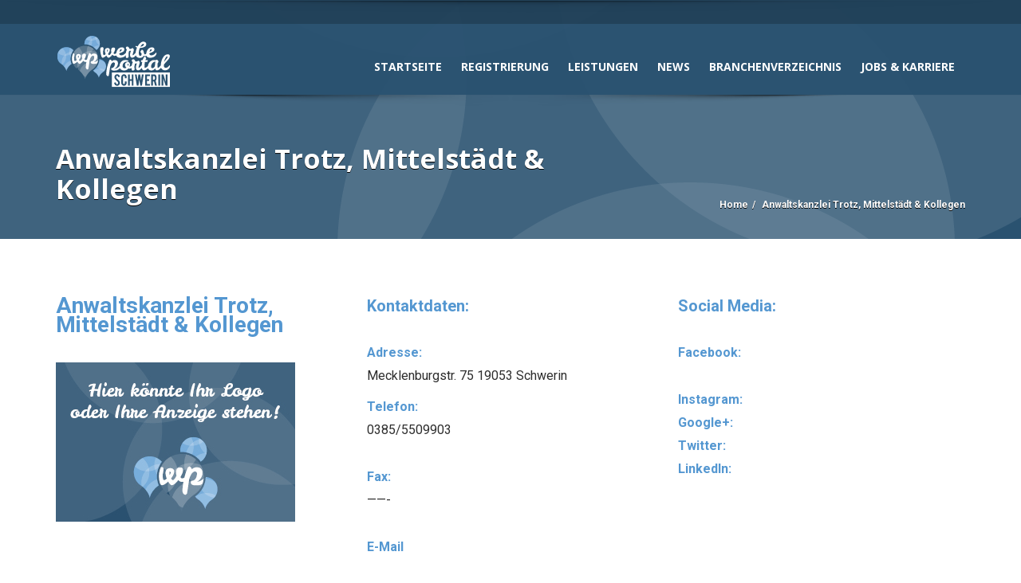

--- FILE ---
content_type: text/html; charset=UTF-8
request_url: https://www.werbeportal-schwerin.de/anwaltskanzlei-trotz-mittelstaedt-kollegen/
body_size: 21981
content:
<!doctype html>
<html lang="de" class="no-js">
<head>
    <meta charset="UTF-8">
    <title>Anwaltskanzlei Trotz, Mittelstädt &#038; Kollegen  |  Werbung in Schwerin &#8211;  lokale Werbung für Ihre Stadt.</title>

	        <link href="https://www.werbeportal-schwerin.de/wp-content/uploads/2017/06/wp-sn_logo.svg" rel="shortcut icon">
	
    <meta http-equiv="X-UA-Compatible" content="IE=edge"/>
    <meta name="viewport" content="width=device-width, initial-scale=1.0, user-scalable=no">
	                <meta name="description" content="">
			
	
	<script type="application/ld+json">[{"@context":"http:\/\/schema.org","@type":"BreadcrumbList","itemListElement":[{"@type":"ListItem","position":1,"item":{"@id":"https:\/\/www.werbeportal-schwerin.de","name":"Home"}},{"@type":"ListItem","position":2,"item":{"@id":"#","name":"Anwaltskanzlei Trotz, Mittelst\u00e4dt &#038; Kollegen"}}]}]</script><meta name='robots' content='max-image-preview:large' />
	<style>img:is([sizes="auto" i], [sizes^="auto," i]) { contain-intrinsic-size: 3000px 1500px }</style>
	<!-- Automatic DNS Prefetch by mabujo - https://mabujo.com/blog/automatic-dns-prefetch-wordpress-plugin/ --> 
<meta http-equiv="x-dns-prefetch-control" content="on">
<link rel="dns-prefetch" href="//ajax.googleapis.com">
<link rel="dns-prefetch" href="//www.werbeportal-schwerin.de">
<link rel="dns-prefetch" href="//fonts.googleapis.com">
<!-- / Automatic DNS Prefetch --><link rel='dns-prefetch' href='//www.werbeportal-schwerin.de' />
<link rel='dns-prefetch' href='//fonts.googleapis.com' />
<link rel="alternate" type="application/rss+xml" title="Werbung in Schwerin -  lokale Werbung für Ihre Stadt. &raquo; Feed" href="https://www.werbeportal-schwerin.de/feed/" />
<link rel="alternate" type="application/rss+xml" title="Werbung in Schwerin -  lokale Werbung für Ihre Stadt. &raquo; Kommentar-Feed" href="https://www.werbeportal-schwerin.de/comments/feed/" />
<script type="text/javascript">
/* <![CDATA[ */
window._wpemojiSettings = {"baseUrl":"https:\/\/s.w.org\/images\/core\/emoji\/16.0.1\/72x72\/","ext":".png","svgUrl":"https:\/\/s.w.org\/images\/core\/emoji\/16.0.1\/svg\/","svgExt":".svg","source":{"concatemoji":"https:\/\/www.werbeportal-schwerin.de\/wp-includes\/js\/wp-emoji-release.min.js?ver=6.8.3"}};
/*! This file is auto-generated */
!function(s,n){var o,i,e;function c(e){try{var t={supportTests:e,timestamp:(new Date).valueOf()};sessionStorage.setItem(o,JSON.stringify(t))}catch(e){}}function p(e,t,n){e.clearRect(0,0,e.canvas.width,e.canvas.height),e.fillText(t,0,0);var t=new Uint32Array(e.getImageData(0,0,e.canvas.width,e.canvas.height).data),a=(e.clearRect(0,0,e.canvas.width,e.canvas.height),e.fillText(n,0,0),new Uint32Array(e.getImageData(0,0,e.canvas.width,e.canvas.height).data));return t.every(function(e,t){return e===a[t]})}function u(e,t){e.clearRect(0,0,e.canvas.width,e.canvas.height),e.fillText(t,0,0);for(var n=e.getImageData(16,16,1,1),a=0;a<n.data.length;a++)if(0!==n.data[a])return!1;return!0}function f(e,t,n,a){switch(t){case"flag":return n(e,"\ud83c\udff3\ufe0f\u200d\u26a7\ufe0f","\ud83c\udff3\ufe0f\u200b\u26a7\ufe0f")?!1:!n(e,"\ud83c\udde8\ud83c\uddf6","\ud83c\udde8\u200b\ud83c\uddf6")&&!n(e,"\ud83c\udff4\udb40\udc67\udb40\udc62\udb40\udc65\udb40\udc6e\udb40\udc67\udb40\udc7f","\ud83c\udff4\u200b\udb40\udc67\u200b\udb40\udc62\u200b\udb40\udc65\u200b\udb40\udc6e\u200b\udb40\udc67\u200b\udb40\udc7f");case"emoji":return!a(e,"\ud83e\udedf")}return!1}function g(e,t,n,a){var r="undefined"!=typeof WorkerGlobalScope&&self instanceof WorkerGlobalScope?new OffscreenCanvas(300,150):s.createElement("canvas"),o=r.getContext("2d",{willReadFrequently:!0}),i=(o.textBaseline="top",o.font="600 32px Arial",{});return e.forEach(function(e){i[e]=t(o,e,n,a)}),i}function t(e){var t=s.createElement("script");t.src=e,t.defer=!0,s.head.appendChild(t)}"undefined"!=typeof Promise&&(o="wpEmojiSettingsSupports",i=["flag","emoji"],n.supports={everything:!0,everythingExceptFlag:!0},e=new Promise(function(e){s.addEventListener("DOMContentLoaded",e,{once:!0})}),new Promise(function(t){var n=function(){try{var e=JSON.parse(sessionStorage.getItem(o));if("object"==typeof e&&"number"==typeof e.timestamp&&(new Date).valueOf()<e.timestamp+604800&&"object"==typeof e.supportTests)return e.supportTests}catch(e){}return null}();if(!n){if("undefined"!=typeof Worker&&"undefined"!=typeof OffscreenCanvas&&"undefined"!=typeof URL&&URL.createObjectURL&&"undefined"!=typeof Blob)try{var e="postMessage("+g.toString()+"("+[JSON.stringify(i),f.toString(),p.toString(),u.toString()].join(",")+"));",a=new Blob([e],{type:"text/javascript"}),r=new Worker(URL.createObjectURL(a),{name:"wpTestEmojiSupports"});return void(r.onmessage=function(e){c(n=e.data),r.terminate(),t(n)})}catch(e){}c(n=g(i,f,p,u))}t(n)}).then(function(e){for(var t in e)n.supports[t]=e[t],n.supports.everything=n.supports.everything&&n.supports[t],"flag"!==t&&(n.supports.everythingExceptFlag=n.supports.everythingExceptFlag&&n.supports[t]);n.supports.everythingExceptFlag=n.supports.everythingExceptFlag&&!n.supports.flag,n.DOMReady=!1,n.readyCallback=function(){n.DOMReady=!0}}).then(function(){return e}).then(function(){var e;n.supports.everything||(n.readyCallback(),(e=n.source||{}).concatemoji?t(e.concatemoji):e.wpemoji&&e.twemoji&&(t(e.twemoji),t(e.wpemoji)))}))}((window,document),window._wpemojiSettings);
/* ]]> */
</script>
<style id='wp-emoji-styles-inline-css' type='text/css'>

	img.wp-smiley, img.emoji {
		display: inline !important;
		border: none !important;
		box-shadow: none !important;
		height: 1em !important;
		width: 1em !important;
		margin: 0 0.07em !important;
		vertical-align: -0.1em !important;
		background: none !important;
		padding: 0 !important;
	}
</style>
<link rel='stylesheet' id='wp-block-library-css' href='https://www.werbeportal-schwerin.de/wp-includes/css/dist/block-library/style.min.css?ver=6.8.3' type='text/css' media='all' />
<style id='classic-theme-styles-inline-css' type='text/css'>
/*! This file is auto-generated */
.wp-block-button__link{color:#fff;background-color:#32373c;border-radius:9999px;box-shadow:none;text-decoration:none;padding:calc(.667em + 2px) calc(1.333em + 2px);font-size:1.125em}.wp-block-file__button{background:#32373c;color:#fff;text-decoration:none}
</style>
<style id='global-styles-inline-css' type='text/css'>
:root{--wp--preset--aspect-ratio--square: 1;--wp--preset--aspect-ratio--4-3: 4/3;--wp--preset--aspect-ratio--3-4: 3/4;--wp--preset--aspect-ratio--3-2: 3/2;--wp--preset--aspect-ratio--2-3: 2/3;--wp--preset--aspect-ratio--16-9: 16/9;--wp--preset--aspect-ratio--9-16: 9/16;--wp--preset--color--black: #000000;--wp--preset--color--cyan-bluish-gray: #abb8c3;--wp--preset--color--white: #ffffff;--wp--preset--color--pale-pink: #f78da7;--wp--preset--color--vivid-red: #cf2e2e;--wp--preset--color--luminous-vivid-orange: #ff6900;--wp--preset--color--luminous-vivid-amber: #fcb900;--wp--preset--color--light-green-cyan: #7bdcb5;--wp--preset--color--vivid-green-cyan: #00d084;--wp--preset--color--pale-cyan-blue: #8ed1fc;--wp--preset--color--vivid-cyan-blue: #0693e3;--wp--preset--color--vivid-purple: #9b51e0;--wp--preset--gradient--vivid-cyan-blue-to-vivid-purple: linear-gradient(135deg,rgba(6,147,227,1) 0%,rgb(155,81,224) 100%);--wp--preset--gradient--light-green-cyan-to-vivid-green-cyan: linear-gradient(135deg,rgb(122,220,180) 0%,rgb(0,208,130) 100%);--wp--preset--gradient--luminous-vivid-amber-to-luminous-vivid-orange: linear-gradient(135deg,rgba(252,185,0,1) 0%,rgba(255,105,0,1) 100%);--wp--preset--gradient--luminous-vivid-orange-to-vivid-red: linear-gradient(135deg,rgba(255,105,0,1) 0%,rgb(207,46,46) 100%);--wp--preset--gradient--very-light-gray-to-cyan-bluish-gray: linear-gradient(135deg,rgb(238,238,238) 0%,rgb(169,184,195) 100%);--wp--preset--gradient--cool-to-warm-spectrum: linear-gradient(135deg,rgb(74,234,220) 0%,rgb(151,120,209) 20%,rgb(207,42,186) 40%,rgb(238,44,130) 60%,rgb(251,105,98) 80%,rgb(254,248,76) 100%);--wp--preset--gradient--blush-light-purple: linear-gradient(135deg,rgb(255,206,236) 0%,rgb(152,150,240) 100%);--wp--preset--gradient--blush-bordeaux: linear-gradient(135deg,rgb(254,205,165) 0%,rgb(254,45,45) 50%,rgb(107,0,62) 100%);--wp--preset--gradient--luminous-dusk: linear-gradient(135deg,rgb(255,203,112) 0%,rgb(199,81,192) 50%,rgb(65,88,208) 100%);--wp--preset--gradient--pale-ocean: linear-gradient(135deg,rgb(255,245,203) 0%,rgb(182,227,212) 50%,rgb(51,167,181) 100%);--wp--preset--gradient--electric-grass: linear-gradient(135deg,rgb(202,248,128) 0%,rgb(113,206,126) 100%);--wp--preset--gradient--midnight: linear-gradient(135deg,rgb(2,3,129) 0%,rgb(40,116,252) 100%);--wp--preset--font-size--small: 13px;--wp--preset--font-size--medium: 20px;--wp--preset--font-size--large: 36px;--wp--preset--font-size--x-large: 42px;--wp--preset--spacing--20: 0.44rem;--wp--preset--spacing--30: 0.67rem;--wp--preset--spacing--40: 1rem;--wp--preset--spacing--50: 1.5rem;--wp--preset--spacing--60: 2.25rem;--wp--preset--spacing--70: 3.38rem;--wp--preset--spacing--80: 5.06rem;--wp--preset--shadow--natural: 6px 6px 9px rgba(0, 0, 0, 0.2);--wp--preset--shadow--deep: 12px 12px 50px rgba(0, 0, 0, 0.4);--wp--preset--shadow--sharp: 6px 6px 0px rgba(0, 0, 0, 0.2);--wp--preset--shadow--outlined: 6px 6px 0px -3px rgba(255, 255, 255, 1), 6px 6px rgba(0, 0, 0, 1);--wp--preset--shadow--crisp: 6px 6px 0px rgba(0, 0, 0, 1);}:where(.is-layout-flex){gap: 0.5em;}:where(.is-layout-grid){gap: 0.5em;}body .is-layout-flex{display: flex;}.is-layout-flex{flex-wrap: wrap;align-items: center;}.is-layout-flex > :is(*, div){margin: 0;}body .is-layout-grid{display: grid;}.is-layout-grid > :is(*, div){margin: 0;}:where(.wp-block-columns.is-layout-flex){gap: 2em;}:where(.wp-block-columns.is-layout-grid){gap: 2em;}:where(.wp-block-post-template.is-layout-flex){gap: 1.25em;}:where(.wp-block-post-template.is-layout-grid){gap: 1.25em;}.has-black-color{color: var(--wp--preset--color--black) !important;}.has-cyan-bluish-gray-color{color: var(--wp--preset--color--cyan-bluish-gray) !important;}.has-white-color{color: var(--wp--preset--color--white) !important;}.has-pale-pink-color{color: var(--wp--preset--color--pale-pink) !important;}.has-vivid-red-color{color: var(--wp--preset--color--vivid-red) !important;}.has-luminous-vivid-orange-color{color: var(--wp--preset--color--luminous-vivid-orange) !important;}.has-luminous-vivid-amber-color{color: var(--wp--preset--color--luminous-vivid-amber) !important;}.has-light-green-cyan-color{color: var(--wp--preset--color--light-green-cyan) !important;}.has-vivid-green-cyan-color{color: var(--wp--preset--color--vivid-green-cyan) !important;}.has-pale-cyan-blue-color{color: var(--wp--preset--color--pale-cyan-blue) !important;}.has-vivid-cyan-blue-color{color: var(--wp--preset--color--vivid-cyan-blue) !important;}.has-vivid-purple-color{color: var(--wp--preset--color--vivid-purple) !important;}.has-black-background-color{background-color: var(--wp--preset--color--black) !important;}.has-cyan-bluish-gray-background-color{background-color: var(--wp--preset--color--cyan-bluish-gray) !important;}.has-white-background-color{background-color: var(--wp--preset--color--white) !important;}.has-pale-pink-background-color{background-color: var(--wp--preset--color--pale-pink) !important;}.has-vivid-red-background-color{background-color: var(--wp--preset--color--vivid-red) !important;}.has-luminous-vivid-orange-background-color{background-color: var(--wp--preset--color--luminous-vivid-orange) !important;}.has-luminous-vivid-amber-background-color{background-color: var(--wp--preset--color--luminous-vivid-amber) !important;}.has-light-green-cyan-background-color{background-color: var(--wp--preset--color--light-green-cyan) !important;}.has-vivid-green-cyan-background-color{background-color: var(--wp--preset--color--vivid-green-cyan) !important;}.has-pale-cyan-blue-background-color{background-color: var(--wp--preset--color--pale-cyan-blue) !important;}.has-vivid-cyan-blue-background-color{background-color: var(--wp--preset--color--vivid-cyan-blue) !important;}.has-vivid-purple-background-color{background-color: var(--wp--preset--color--vivid-purple) !important;}.has-black-border-color{border-color: var(--wp--preset--color--black) !important;}.has-cyan-bluish-gray-border-color{border-color: var(--wp--preset--color--cyan-bluish-gray) !important;}.has-white-border-color{border-color: var(--wp--preset--color--white) !important;}.has-pale-pink-border-color{border-color: var(--wp--preset--color--pale-pink) !important;}.has-vivid-red-border-color{border-color: var(--wp--preset--color--vivid-red) !important;}.has-luminous-vivid-orange-border-color{border-color: var(--wp--preset--color--luminous-vivid-orange) !important;}.has-luminous-vivid-amber-border-color{border-color: var(--wp--preset--color--luminous-vivid-amber) !important;}.has-light-green-cyan-border-color{border-color: var(--wp--preset--color--light-green-cyan) !important;}.has-vivid-green-cyan-border-color{border-color: var(--wp--preset--color--vivid-green-cyan) !important;}.has-pale-cyan-blue-border-color{border-color: var(--wp--preset--color--pale-cyan-blue) !important;}.has-vivid-cyan-blue-border-color{border-color: var(--wp--preset--color--vivid-cyan-blue) !important;}.has-vivid-purple-border-color{border-color: var(--wp--preset--color--vivid-purple) !important;}.has-vivid-cyan-blue-to-vivid-purple-gradient-background{background: var(--wp--preset--gradient--vivid-cyan-blue-to-vivid-purple) !important;}.has-light-green-cyan-to-vivid-green-cyan-gradient-background{background: var(--wp--preset--gradient--light-green-cyan-to-vivid-green-cyan) !important;}.has-luminous-vivid-amber-to-luminous-vivid-orange-gradient-background{background: var(--wp--preset--gradient--luminous-vivid-amber-to-luminous-vivid-orange) !important;}.has-luminous-vivid-orange-to-vivid-red-gradient-background{background: var(--wp--preset--gradient--luminous-vivid-orange-to-vivid-red) !important;}.has-very-light-gray-to-cyan-bluish-gray-gradient-background{background: var(--wp--preset--gradient--very-light-gray-to-cyan-bluish-gray) !important;}.has-cool-to-warm-spectrum-gradient-background{background: var(--wp--preset--gradient--cool-to-warm-spectrum) !important;}.has-blush-light-purple-gradient-background{background: var(--wp--preset--gradient--blush-light-purple) !important;}.has-blush-bordeaux-gradient-background{background: var(--wp--preset--gradient--blush-bordeaux) !important;}.has-luminous-dusk-gradient-background{background: var(--wp--preset--gradient--luminous-dusk) !important;}.has-pale-ocean-gradient-background{background: var(--wp--preset--gradient--pale-ocean) !important;}.has-electric-grass-gradient-background{background: var(--wp--preset--gradient--electric-grass) !important;}.has-midnight-gradient-background{background: var(--wp--preset--gradient--midnight) !important;}.has-small-font-size{font-size: var(--wp--preset--font-size--small) !important;}.has-medium-font-size{font-size: var(--wp--preset--font-size--medium) !important;}.has-large-font-size{font-size: var(--wp--preset--font-size--large) !important;}.has-x-large-font-size{font-size: var(--wp--preset--font-size--x-large) !important;}
:where(.wp-block-post-template.is-layout-flex){gap: 1.25em;}:where(.wp-block-post-template.is-layout-grid){gap: 1.25em;}
:where(.wp-block-columns.is-layout-flex){gap: 2em;}:where(.wp-block-columns.is-layout-grid){gap: 2em;}
:root :where(.wp-block-pullquote){font-size: 1.5em;line-height: 1.6;}
</style>
<link rel='stylesheet' id='contact-form-7-css' href='https://www.werbeportal-schwerin.de/wp-content/plugins/contact-form-7/includes/css/styles.css?ver=6.1.2' type='text/css' media='all' />
<link rel='stylesheet' id='SFSImainCss-css' href='https://www.werbeportal-schwerin.de/wp-content/plugins/ultimate-social-media-icons/css/sfsi-style.css?ver=2.9.5' type='text/css' media='all' />
<link rel='stylesheet' id='woocommerce-layout-css' href='https://www.werbeportal-schwerin.de/wp-content/plugins/woocommerce/assets/css/woocommerce-layout.css?ver=10.2.3' type='text/css' media='all' />
<link rel='stylesheet' id='woocommerce-smallscreen-css' href='https://www.werbeportal-schwerin.de/wp-content/plugins/woocommerce/assets/css/woocommerce-smallscreen.css?ver=10.2.3' type='text/css' media='only screen and (max-width: 768px)' />
<link rel='stylesheet' id='woocommerce-general-css' href='https://www.werbeportal-schwerin.de/wp-content/plugins/woocommerce/assets/css/woocommerce.css?ver=10.2.3' type='text/css' media='all' />
<style id='woocommerce-inline-inline-css' type='text/css'>
.woocommerce form .form-row .required { visibility: visible; }
</style>
<link rel='stylesheet' id='brands-styles-css' href='https://www.werbeportal-schwerin.de/wp-content/plugins/woocommerce/assets/css/brands.css?ver=10.2.3' type='text/css' media='all' />
<link rel='stylesheet' id='bootstrap-css' href='https://www.werbeportal-schwerin.de/wp-content/themes/automotive/css/bootstrap.min.css?ver=11.9.6' type='text/css' media='all' />
<link rel='stylesheet' id='font-awesomemin-css' href='https://www.werbeportal-schwerin.de/wp-content/themes/automotive/css/all.min.css?ver=11.9.6' type='text/css' media='all' />
<link rel='stylesheet' id='font-awesomemin-shims-css' href='https://www.werbeportal-schwerin.de/wp-content/themes/automotive/css/v4-shims.min.css?ver=11.9.6' type='text/css' media='all' />
<link rel='stylesheet' id='flexslider-css' href='https://www.werbeportal-schwerin.de/wp-content/plugins/js_composer/assets/lib/flexslider/flexslider.min.css?ver=6.8.0' type='text/css' media='all' />
<link rel='stylesheet' id='jqueryfancybox-css' href='https://www.werbeportal-schwerin.de/wp-content/themes/automotive/css/jquery.fancybox.css?ver=11.9.6' type='text/css' media='all' />
<link rel='stylesheet' id='style-css' href='https://www.werbeportal-schwerin.de/wp-content/themes/automotive/css/style.css?ver=11.9.6' type='text/css' media='all' />
<style id='style-inline-css' type='text/css'>
body,p,table,ul,li,.theme_font,.textwidget,.recent-vehicles p,.post-entry table,.icon_address p,.list_faq ul li a,.list-info p,.blog-list span,.blog-content strong,.post-entry,.pricing_table .category_pricing ul li,.inventory-heading em,body ul.shortcode.type-checkboxes li,.about-us p,.blog-container p,.blog-post p,.address ul li strong,.address ul li span{font-family:Roboto;font-size:16px;color:#2D2D2D;line-height:24px;font-weight:400}.small-block h4,.page-content .small-block h4,.small-block a,.page-template-404 .error,.content h2.error,.content h2.error i.exclamation,.blog-list h4,.page-content .blog-list h4,.panel-heading .panel-title>a,.wp_page .page-content h2,.featured-service .featured h5,.detail-service .details h5,.name_post h4,.page-content .name_post h4,.portfolioContainer .box>div>span,.blog-content .page-content ul li,.comments > ul >li,.blog-content .page-content ul li a,.portfolioContainer .mix .box a,.project_wrapper h4.related_project_head,.post-entry span.tags a,.post-entry span.tags,.side-content .list ul li,.wp_page .page-content h2 a,.blog-content .post-entry h5,.blog-content h2,.address ul li i,.address ul li strong,.address ul li span,.icon_address p i,.listing-view ul.ribbon-item li a,.select-wrapper span.sort-by,.inventory-heading h2,.inventory-heading span,.inventory-heading .text-right h2,.woocommerce div.product .product_title,.woocommerce #content div.product .product_title,.woocommerce-page div.product .product_title,.woocommerce-page #content div.product .product_title,.woocommerce ul.products li.product .price,.woocommerce-page ul.products li.product .price,.woocommerce-page div.product p.price,.woocommerce div.product p.price,.woocommerce div.product .product_title,.woocommerce #content div.product .product_title,.woocommerce-page div.product .product_title,.woocommerce-page #content div.product .product_title,.parallax_parent .parallax_scroll h4{color:#2D2D2D}.recent-vehicles .scroller_title{font-family:Roboto}.alternate-font{font-family:Yellowtail;font-size:45px;color:#c7081b;line-height:30px;font-weight:400}header .bottom-header .navbar-default .navbar-brand .logo .primary_text,.no_footer .logo-footer a h2,.logo-footer a h2{font-family:Play;font-size:30px;color:#FFF;line-height:20px}header .bottom-header .navbar-default .navbar-brand .logo .secondary_text,.no_footer .logo-footer a span,.logo-footer a span{font-family:Open Sans;font-size:12px;color:#dd3333;line-height:20px}header.affix .bottom-header .navbar-default .navbar-brand .logo .primary_text{margin-bottom:0;font-size:34px;line-height:20px}header.affix .bottom-header .navbar-default .navbar-brand .logo .secondary_text{}.menu-main-menu-container ul li{font-size:14px;font-weight:700}.menu-main-menu-container ul li,body header .bottom-header .navbar-default .navbar-nav>li>a{font-family:Open Sans;font-size:14px;font-weight:700}.navbar .navbar-nav li .dropdown-menu>li>a,.dropdown .dropdown-menu li.dropdown .dropdown-menu>li>a{font-family:Open Sans;font-weight:600;font-size:13px;line-height:13px}h1,.page-content h1{font-family:Open Sans;font-size:72px;color:#2D2D2D;line-height:80px;font-weight:400}
h2,.page-content h2,.wp_page .page-content h2{font-family:Open Sans;font-size:32px;color:#2D2D2D;line-height:32px;font-weight:600}
h3,.page-content h3,.side-content .financing_calculator h3{font-family:Open Sans;font-size:22px;color:#C7081B;line-height:22px;font-weight:800}
h4,.page-content h4{font-family:Open Sans;font-size:24px;color:#C7081B;line-height:26px;font-weight:400}
h5,.page-content h5,.detail-service .details h5{font-family:Open Sans;font-size:20px;color:#2D2D2D;line-height:22px;font-weight:400}
h6,.page-content h6{font-family:Open Sans;font-size:16px;color:#2D2D2D;line-height:17px;font-weight:400}
@media only screen and (max-width:767px){body .header_rev_slider_container{margin-top:98px !important}}@media(min-width:769px){.navbar-toggler{display:none}}
@media(max-width:768px){.navbar-header{float:none}
.navbar-toggle,.navbar-toggler .navbar-toggler-icon{display:block}
.navbar-collapse{border-top:1px solid transparent;box-shadow:inset 0 1px 0 rgba(255,255,255,0.1)}
.navbar-collapse.collapse{display:none!important}
.navbar-collapse.collapse.show{display:block!important}
.navbar-nav{float:none!important;margin:7.5px -15px}
.navbar-nav>li{float:none}
.navbar-nav>li>a{padding-top:10px;padding-bottom:10px}
.navbar-navigation .mobile_dropdown_menu{display:block}
.navbar-navigation .fullsize_menu{display:none}
.navbar-navigation .mobile-menu-main-menu-container{width:100%}
header .navbar-header{flex:0 0 100%}
header .navbar-navigation{flex:0 0 100%}
header .bottom-header .navbar-default{flex-wrap:wrap}
body header .bottom-header .navbar-default .navbar-nav.mobile_dropdown_menu>li>a{font-size:14px;padding:4px 11px}
header.affix .container .navbar .navbar-nav.mobile_dropdown_menu li a{font-size:14px;line-height:31px;padding:4px 11px}}@media (max-width:768px){header .toolbar .row ul li.toolbar_login{display:none}
header .toolbar .row ul li.toolbar_language{display:none}
header .toolbar .row ul li.toolbar_cart{display:none}
header .toolbar .row ul li.toolbar_search{display:none}
header .toolbar .row ul li.toolbar_address{display:none}}
header,.dropdown .dropdown-menu li.dropdown .dropdown-menu,header .navbar-nav.pull-right>li>.dropdown-menu,header .navbar-nav>li>.dropdown-menu{background-color:rgba(42,82,112,0.95)}.toolbar ul li a,.toolbar .search_box,header .toolbar button,.toolbar ul li i{color:rgba(146,149,150,1)}.toolbar{background-color:rgba(0,0,0,0.2)}.bottom-header .navbar-default .navbar-nav>.active>a,header .bottom-header .navbar-default .navbar-nav>li>a,.navbar .navbar-nav li .dropdown-menu>li>a,.dropdown .dropdown-menu li.dropdown .dropdown-menu>li>a,body .navbar-default .navbar-nav .open .dropdown-menu>li>a{color:rgba(255,255,255,1)}header .bottom-header .navbar-default .navbar-nav>.active>a,.dropdown-menu>.active>a{background:rgba(84,151,209,1);background-color:rgba(84,151,209,1)}.bottom-header .navbar-default .navbar-nav> li> a:hover,.bottom-header .navbar-default .navbar-nav>.active>a:hover,.dropdown-menu>li>a:hover,.dropdown-menu>li.active>a:hover{background:rgba(84,151,209,1);background-color:rgba(84,151,209,1)}#secondary-banner{background-color:rgba(0,0,0,1)}#secondary-banner{color:rgba(255,255,255,1)}.breadcrumb li,.breadcrumb li a,.breadcrumb>li+li:before{color:rgba(255,255,255,1)}section.content,.car-block-wrap,.welcome-wrap{background-color:rgba(255,255,255,1)}body input,body select,body textarea,body input[type=text],body textarea[name=message],body input[type=email],input.form-control,input[type=search],.side-content .financing_calculator table tr td input.number{background-color:rgba(255,255,255,1)}body input,body select,body textarea,input.form-control,select.form-control,textarea.form-control,input[type=search],.side-content .financing_calculator table tr td input.number{color:rgba(45,45,45,1)}.sbHolder,.sbOptions,.sbOptions li:hover{background-color:rgba(247,247,247,1)}.sbHolder,.sbOptions,a.sbSelector:link,a.sbSelector:visited,a.sbSelector:hover,.sbOptions a:link,.sbOptions a:visited{color:rgba(51,51,51,1)}footer{background-color:rgba(42,82,112,1)}footer,footer p,footer .textwidget,footer p,footer li,footer table{color:rgba(255,255,255,1)}.copyright-wrap{background-color:rgba(146,167,182,1)}.copyright-wrap,.copyright-wrap p{color:rgba(255,255,255,1)}body header .navbar-default .navbar-nav .open .dropdown-menu>li>a:focus{background-color:#5497d1}

#secondary-banner{background-color:#2a5270!important}
section.content.push_down{margin-top:49px}
.willkommen p{font-size:1.5em;font-weight:bold}
.icons-start p{font-size:1.3em;font-weight:bold;text-transform:uppercase}
.page-content img,.entry-content img{border:none!important}
.firmenname-headline p,.beschreibung-headline p{color:#5497d1;font-weight:bold;font-size:20px}
.firmenname-headline,.beschreibung-headline{margin-bottom:18px !important}
.telefon-headline p,.adresse-headline p{color:#5497d1;font-weight:bold}
.telefon-headline,.adresse-headline{margin-bottom:5px!important;}
.profil-headline p{color:#5497d1;font-weight:bold;font-size:20px}
.profil-kontaktdaten-headline{margin-bottom:18px !important}
.profil-firmenname-headline p{color:#5497d1;font-weight:bold;font-size:28px}
.profil-subheadline p{color:#5497d1;font-weight:bold}
.profil-subheadline{margin-bottom:5px!important}
.profil-ausgabe{margin-bottom:15px!important}
#secondary-banner h1{color:white!important}
h1,h2,h3,h4,h5,h6,h7,h9{color:#5497d1!important}
#start-grafik > a{background-image:url("wp-content/uploads/2017/02/wp-duisburg-grafik.jpg");display:block;height:750px;width:100%;background-repeat:no-repeat;text-indent:100%;white-space:nowrap;overflow:hidden;background-size:cover}
.fa.fa-folder-open{display:none}
.fa.fa-user{display:none}
.fa.fa-comments{display:none}
.linkzumprofil a{display:block;color:#ffffff;font-weight:bold;background-color:#2a5270;padding:10px;text-align:center;transition:2s all;-moz-transition:2s all;-o-transition:2s all;-webkit-transition:2s all}
.linkzumprofil a:hover{background-color:#5497d1}
#cookie-notice{background:rgba(84,151,209,0.9)!important}
.sfsi_footerLnk{display:none}
@media screen and (max-width:400px){h1{font-size:24px!important}
#db-inhalt{font-size:2.5vw}
.start-icon{font-size:10px}
#start-grafik > a{background-image:url("wp-content/uploads/2017/02/wp-duisburg-mobile.jpg");max-height:450px;min-height:300px}}
</style>
<link rel='stylesheet' id='ts-css' href='https://www.werbeportal-schwerin.de/wp-content/themes/automotive/css/ts.css?ver=11.9.6' type='text/css' media='all' />
<link rel='stylesheet' id='mobile-css' href='https://www.werbeportal-schwerin.de/wp-content/themes/automotive/css/mobile.css?ver=11.9.6' type='text/css' media='all' />
<link rel='stylesheet' id='wp-css' href='https://www.werbeportal-schwerin.de/wp-content/themes/automotive/css/wp.css?ver=11.9.6' type='text/css' media='all' />
<link rel='stylesheet' id='social-likes-css' href='https://www.werbeportal-schwerin.de/wp-content/themes/automotive/css/social-likes.css?ver=11.9.6' type='text/css' media='all' />
<link rel='stylesheet' id='wpdreams-asl-basic-css' href='https://www.werbeportal-schwerin.de/wp-content/plugins/ajax-search-lite/css/style.basic.css?ver=4.13.3' type='text/css' media='all' />
<style id='wpdreams-asl-basic-inline-css' type='text/css'>

					div[id*='ajaxsearchlitesettings'].searchsettings .asl_option_inner label {
						font-size: 0px !important;
						color: rgba(0, 0, 0, 0);
					}
					div[id*='ajaxsearchlitesettings'].searchsettings .asl_option_inner label:after {
						font-size: 11px !important;
						position: absolute;
						top: 0;
						left: 0;
						z-index: 1;
					}
					.asl_w_container {
						width: 100%;
						margin: 0px 0px 0px 0px;
						min-width: 200px;
					}
					div[id*='ajaxsearchlite'].asl_m {
						width: 100%;
					}
					div[id*='ajaxsearchliteres'].wpdreams_asl_results div.resdrg span.highlighted {
						font-weight: bold;
						color: rgb(255, 93, 51);
						background-color: rgba(238, 238, 238, 1);
					}
					div[id*='ajaxsearchliteres'].wpdreams_asl_results .results img.asl_image {
						width: 70px;
						height: 70px;
						object-fit: cover;
					}
					div[id*='ajaxsearchlite'].asl_r .results {
						max-height: none;
					}
					div[id*='ajaxsearchlite'].asl_r {
						position: absolute;
					}
				
						div.asl_r.asl_w.vertical .results .item::after {
							display: block;
							position: absolute;
							bottom: 0;
							content: '';
							height: 1px;
							width: 100%;
							background: #D8D8D8;
						}
						div.asl_r.asl_w.vertical .results .item.asl_last_item::after {
							display: none;
						}
					
</style>
<link rel='stylesheet' id='wpdreams-asl-instance-css' href='https://www.werbeportal-schwerin.de/wp-content/plugins/ajax-search-lite/css/style-simple-blue.css?ver=4.13.3' type='text/css' media='all' />
<link rel='stylesheet' id='js_composer_front-css' href='https://www.werbeportal-schwerin.de/wp-content/plugins/js_composer/assets/css/js_composer.min.css?ver=6.8.0' type='text/css' media='all' />
<link rel='stylesheet' id='woocommerce-gzd-layout-css' href='https://www.werbeportal-schwerin.de/wp-content/plugins/woocommerce-germanized/build/static/layout-styles.css?ver=3.20.2' type='text/css' media='all' />
<style id='woocommerce-gzd-layout-inline-css' type='text/css'>
.woocommerce-checkout .shop_table { background-color: #eeeeee; } .product p.deposit-packaging-type { font-size: 1.25em !important; } p.woocommerce-shipping-destination { display: none; }
                .wc-gzd-nutri-score-value-a {
                    background: url(https://www.werbeportal-schwerin.de/wp-content/plugins/woocommerce-germanized/assets/images/nutri-score-a.svg) no-repeat;
                }
                .wc-gzd-nutri-score-value-b {
                    background: url(https://www.werbeportal-schwerin.de/wp-content/plugins/woocommerce-germanized/assets/images/nutri-score-b.svg) no-repeat;
                }
                .wc-gzd-nutri-score-value-c {
                    background: url(https://www.werbeportal-schwerin.de/wp-content/plugins/woocommerce-germanized/assets/images/nutri-score-c.svg) no-repeat;
                }
                .wc-gzd-nutri-score-value-d {
                    background: url(https://www.werbeportal-schwerin.de/wp-content/plugins/woocommerce-germanized/assets/images/nutri-score-d.svg) no-repeat;
                }
                .wc-gzd-nutri-score-value-e {
                    background: url(https://www.werbeportal-schwerin.de/wp-content/plugins/woocommerce-germanized/assets/images/nutri-score-e.svg) no-repeat;
                }
            
</style>
<link rel='stylesheet' id='redux-google-fonts-automotive_wp-css' href='https://fonts.googleapis.com/css?family=Roboto%3A100%2C300%2C400%2C500%2C700%2C900%2C100italic%2C300italic%2C400italic%2C500italic%2C700italic%2C900italic%7CPlay%3A400%7CYellowtail%3A400%7COpen+Sans%3A300%2C400%2C600%2C700%2C800%2C300italic%2C400italic%2C600italic%2C700italic%2C800italic&#038;subset=latin&#038;ver=1670512527' type='text/css' media='all' />
<script type="text/javascript" src="https://www.werbeportal-schwerin.de/wp-includes/js/jquery/jquery.min.js?ver=3.7.1" id="jquery-core-js"></script>
<script type="text/javascript" src="https://www.werbeportal-schwerin.de/wp-includes/js/jquery/jquery-migrate.min.js?ver=3.4.1" id="jquery-migrate-js"></script>
<script type="text/javascript" src="https://www.werbeportal-schwerin.de/wp-content/plugins/woocommerce/assets/js/jquery-blockui/jquery.blockUI.min.js?ver=2.7.0-wc.10.2.3" id="jquery-blockui-js" data-wp-strategy="defer"></script>
<script type="text/javascript" id="wc-add-to-cart-js-extra">
/* <![CDATA[ */
var wc_add_to_cart_params = {"ajax_url":"\/wp-admin\/admin-ajax.php","wc_ajax_url":"\/?wc-ajax=%%endpoint%%","i18n_view_cart":"Warenkorb anzeigen","cart_url":"https:\/\/www.werbeportal-schwerin.de\/warenkorb\/","is_cart":"","cart_redirect_after_add":"no"};
/* ]]> */
</script>
<script type="text/javascript" src="https://www.werbeportal-schwerin.de/wp-content/plugins/woocommerce/assets/js/frontend/add-to-cart.min.js?ver=10.2.3" id="wc-add-to-cart-js" data-wp-strategy="defer"></script>
<script type="text/javascript" src="https://www.werbeportal-schwerin.de/wp-content/plugins/woocommerce/assets/js/js-cookie/js.cookie.min.js?ver=2.1.4-wc.10.2.3" id="js-cookie-js" defer="defer" data-wp-strategy="defer"></script>
<script type="text/javascript" id="woocommerce-js-extra">
/* <![CDATA[ */
var woocommerce_params = {"ajax_url":"\/wp-admin\/admin-ajax.php","wc_ajax_url":"\/?wc-ajax=%%endpoint%%","i18n_password_show":"Passwort anzeigen","i18n_password_hide":"Passwort ausblenden"};
/* ]]> */
</script>
<script type="text/javascript" src="https://www.werbeportal-schwerin.de/wp-content/plugins/woocommerce/assets/js/frontend/woocommerce.min.js?ver=10.2.3" id="woocommerce-js" defer="defer" data-wp-strategy="defer"></script>
<script type="text/javascript" src="https://www.werbeportal-schwerin.de/wp-content/plugins/js_composer/assets/js/vendors/woocommerce-add-to-cart.js?ver=6.8.0" id="vc_woocommerce-add-to-cart-js-js"></script>
<link rel="https://api.w.org/" href="https://www.werbeportal-schwerin.de/wp-json/" /><link rel="alternate" title="JSON" type="application/json" href="https://www.werbeportal-schwerin.de/wp-json/wp/v2/pages/1068" /><link rel="EditURI" type="application/rsd+xml" title="RSD" href="https://www.werbeportal-schwerin.de/xmlrpc.php?rsd" />
<meta name="generator" content="WordPress 6.8.3" />
<meta name="generator" content="WooCommerce 10.2.3" />
<link rel="canonical" href="https://www.werbeportal-schwerin.de/anwaltskanzlei-trotz-mittelstaedt-kollegen/" />
<link rel='shortlink' href='https://www.werbeportal-schwerin.de/?p=1068' />
<link rel="alternate" title="oEmbed (JSON)" type="application/json+oembed" href="https://www.werbeportal-schwerin.de/wp-json/oembed/1.0/embed?url=https%3A%2F%2Fwww.werbeportal-schwerin.de%2Fanwaltskanzlei-trotz-mittelstaedt-kollegen%2F" />
<link rel="alternate" title="oEmbed (XML)" type="text/xml+oembed" href="https://www.werbeportal-schwerin.de/wp-json/oembed/1.0/embed?url=https%3A%2F%2Fwww.werbeportal-schwerin.de%2Fanwaltskanzlei-trotz-mittelstaedt-kollegen%2F&#038;format=xml" />
<meta name="follow.[base64]" content="hY5UlSy92dGa0x53SLWT"/>	<noscript><style>.woocommerce-product-gallery{ opacity: 1 !important; }</style></noscript>
					<link rel="preconnect" href="https://fonts.gstatic.com" crossorigin />
				<link rel="preload" as="style" href="//fonts.googleapis.com/css?family=Open+Sans&display=swap" />
								<link rel="stylesheet" href="//fonts.googleapis.com/css?family=Open+Sans&display=swap" media="all" />
				<meta name="generator" content="Powered by WPBakery Page Builder - drag and drop page builder for WordPress."/>
		<style type="text/css" id="wp-custom-css">
			.woocommerce .woocommerce-message .wc-forward {
	width: 180px;}

.woocommerce-message div .added_text {
    text-align: center;}

.wpcf7-form label {
    width: 100%;}

.wpcf7-form .form-felder label {
        font-size: 20px;
	font-weight: bold;}

span.wpcf7-list-item {
    margin: 0px;}

.wpcf7-list-item input[type="checkbox"] {
    width: 20px;}
span.wpcf7-form-control.wpcf7-acceptance {
    font-size: 16px;}
span.wpcf7-form-control.wpcf7-acceptance {
    font-size: 16px;
    line-height: 150%;}
input.wpcf7-form-control.wpcf7-submit {
    width: 100%;}
.grecaptcha-badge { visibility: hidden; }		</style>
		<noscript><style> .wpb_animate_when_almost_visible { opacity: 1; }</style></noscript></head>
<body class="wp-singular page-template-default page page-id-1068 wp-theme-automotive theme-automotive sfsi_actvite_theme_default woocommerce-no-js chrome wpb-js-composer js-comp-ver-6.8.0 vc_responsive" itemscope itemtype="http://schema.org/WebPage">
<!--Header Start-->
<header  data-spy="affix" data-offset-top="1" class="clearfix affix-top original"        itemscope="itemscope" itemtype="https://schema.org/WPHeader">
	        <div class="toolbar">
            <div class="container">
                <div class="row">
                    <div class="col-md-6 col-sm-6 col-12 left_bar">
                        <ul class="left-none">
							
							
							
							
							                        </ul>
												                    </div>
                    <div class="col-md-6 col-sm-6 col-12 ">
                        <ul class="right-none pull-right company_info">
							
							                        </ul>
												                    </div>
                </div>
            </div>

			                <div class="toolbar_shadow"></div>
			        </div>
	
	    <div class="bottom-header">
        <div class="container">
            <div class="row">
                <nav class="col-12 navbar navbar-default">
                    <div class="navbar-header">
                        <button class="navbar-toggler navbar-toggler-right collapsed" type="button" data-toggle="collapse"
                                data-target="#mobile-menu-main-menu" aria-controls="navbarsExampleDefault"
                                aria-expanded="false" aria-label="Toggle navigation">
                            <span class="navbar-toggler-icon"></span>
                        </button>
						<a class="navbar-brand" href="https://www.werbeportal-schwerin.de">                        <span class="logo">
                                                                                            <img src='https://www.werbeportal-schwerin.de/wp-content/uploads/2017/06/wp-sn_logo_negativ.svg'
                                                     class='main_logo' alt='logo'>
                                                <img src="https://www.werbeportal-schwerin.de/wp-content/uploads/2017/06/wp-sn_logo_negativ.svg"
                                                     class="pdf_print_logo">
                                                                                    </span>
						</a>                    </div>

                    <div class="navbar-navigation">
                        <div class="navbar-toggleable-sm">

                            <div class="" id="automotive-header-menu" itemscope="itemscope" itemtype="https://schema.org/SiteNavigationElement">
								<div class="menu-main-menu-container"><ul id="menu-oben" class="nav navbar-nav pull-right fullsize_menu"><li id="menu-item-107" class="menu-item menu-item-type-custom menu-item-object-custom menu-item-home menu-item-107 nav-item"><a href="https://www.werbeportal-schwerin.de" class="nav-link">Startseite</a></li>
<li id="menu-item-818" class="menu-item menu-item-type-custom menu-item-object-custom menu-item-818 nav-item"><a href="/shop/" class="nav-link">Registrierung</a></li>
<li id="menu-item-270" class="menu-item menu-item-type-post_type menu-item-object-page menu-item-270 nav-item"><a href="https://www.werbeportal-schwerin.de/leistungen/" class="nav-link">Leistungen</a></li>
<li id="menu-item-713" class="menu-item menu-item-type-taxonomy menu-item-object-category menu-item-713 nav-item"><a href="https://www.werbeportal-schwerin.de/category/news/" class="nav-link">News</a></li>
<li id="menu-item-760" class="menu-item menu-item-type-custom menu-item-object-custom menu-item-has-children menu-item-760 nav-item dropdown"><a href="#" class="nav-link dropdown-toggle" data-toggle="dropdown">Branchenverzeichnis</a>
<ul class="dropdown-menu">
<li><a href="https://www.werbeportal-schwerin.de/rechtsanwaelte-steuerberater-notare/" class="dropdown-item  menu-item menu-item-type-post_type menu-item-object-page">Recht &#038; Steuern</a></li>
<li><a href="https://www.werbeportal-schwerin.de/dienstleistungen/" class="dropdown-item  menu-item menu-item-type-post_type menu-item-object-page">Dienstleistungsunternehmen</a></li>
<li><a href="https://www.werbeportal-schwerin.de/friseur-beauty/" class="dropdown-item  menu-item menu-item-type-post_type menu-item-object-page">Friseursalons &#038; Beauty</a></li>
<li><a href="http://www.werbeportal-muenchen.de/gesundheitswesen-aerzte-apotheken-therapien/" class="dropdown-item  menu-item menu-item-type-custom menu-item-object-custom">Gesundheitswesen</a></li>
<li><a href="https://www.werbeportal-schwerin.de/gastronomie-gaststaetten-restaurants/" class="dropdown-item  menu-item menu-item-type-post_type menu-item-object-page">Gastronomie</a></li>
<li><a href="https://www.werbeportal-schwerin.de/hotels-pensionen/" class="dropdown-item  menu-item menu-item-type-post_type menu-item-object-page">Hotels &#038; Pensionen</a></li>
<li><a href="https://www.werbeportal-schwerin.de/kfz/" class="dropdown-item  menu-item menu-item-type-post_type menu-item-object-page">KFZ – Service – Verkauf – Reparatur</a></li>
<li><a href="https://www.werbeportal-schwerin.de/taxi-unternehmen/" class="dropdown-item  menu-item menu-item-type-post_type menu-item-object-page">Taxen &#038; Mietwagen</a></li>
</ul>
</li>
<li id="menu-item-1285" class="menu-item menu-item-type-post_type menu-item-object-page menu-item-1285 nav-item"><a href="https://www.werbeportal-schwerin.de/jobs-karriere/" class="nav-link">Jobs &#038; Karriere</a></li>
</ul></div><div id="mobile-menu-main-menu" class="mobile-menu-main-menu-container collapse navbar-collapse"><ul id="menu-oben-1" class="nav navbar-nav pull-right mobile_dropdown_menu"><li class="menu-item menu-item-type-custom menu-item-object-custom menu-item-home menu-item-107 nav-item"><a href="https://www.werbeportal-schwerin.de" class="nav-link">Startseite</a></li>
<li class="menu-item menu-item-type-custom menu-item-object-custom menu-item-818 nav-item"><a href="/shop/" class="nav-link">Registrierung</a></li>
<li class="menu-item menu-item-type-post_type menu-item-object-page menu-item-270 nav-item"><a href="https://www.werbeportal-schwerin.de/leistungen/" class="nav-link">Leistungen</a></li>
<li class="menu-item menu-item-type-taxonomy menu-item-object-category menu-item-713 nav-item"><a href="https://www.werbeportal-schwerin.de/category/news/" class="nav-link">News</a></li>
<li class="menu-item menu-item-type-custom menu-item-object-custom menu-item-has-children menu-item-760 nav-item dropdown"><a href="#" class="nav-link dropdown-toggle" data-toggle="dropdown">Branchenverzeichnis</a>
<ul class="dropdown-menu">
<li><a href="https://www.werbeportal-schwerin.de/rechtsanwaelte-steuerberater-notare/" class="dropdown-item  menu-item menu-item-type-post_type menu-item-object-page">Recht &#038; Steuern</a></li>
<li><a href="https://www.werbeportal-schwerin.de/dienstleistungen/" class="dropdown-item  menu-item menu-item-type-post_type menu-item-object-page">Dienstleistungsunternehmen</a></li>
<li><a href="https://www.werbeportal-schwerin.de/friseur-beauty/" class="dropdown-item  menu-item menu-item-type-post_type menu-item-object-page">Friseursalons &#038; Beauty</a></li>
<li><a href="http://www.werbeportal-muenchen.de/gesundheitswesen-aerzte-apotheken-therapien/" class="dropdown-item  menu-item menu-item-type-custom menu-item-object-custom">Gesundheitswesen</a></li>
<li><a href="https://www.werbeportal-schwerin.de/gastronomie-gaststaetten-restaurants/" class="dropdown-item  menu-item menu-item-type-post_type menu-item-object-page">Gastronomie</a></li>
<li><a href="https://www.werbeportal-schwerin.de/hotels-pensionen/" class="dropdown-item  menu-item menu-item-type-post_type menu-item-object-page">Hotels &#038; Pensionen</a></li>
<li><a href="https://www.werbeportal-schwerin.de/kfz/" class="dropdown-item  menu-item menu-item-type-post_type menu-item-object-page">KFZ – Service – Verkauf – Reparatur</a></li>
<li><a href="https://www.werbeportal-schwerin.de/taxi-unternehmen/" class="dropdown-item  menu-item menu-item-type-post_type menu-item-object-page">Taxen &#038; Mietwagen</a></li>
</ul>
</li>
<li class="menu-item menu-item-type-post_type menu-item-object-page menu-item-1285 nav-item"><a href="https://www.werbeportal-schwerin.de/jobs-karriere/" class="nav-link">Jobs &#038; Karriere</a></li>
</ul></div>                            </div>
                        </div>
                    </div>
                    <!-- /.navbar-collapse -->
                </nav>
            </div>
            <!-- /.container-fluid -->
        </div>

		            <div class="header_shadow"></div>
		    </div>
</header>
<!--Header End-->

<div class="clearfix"></div>


        <section id="secondary-banner"
                 class="" style='background-image: url(https://www.werbeportal-schwerin.de/wp-content/uploads/2017/02/wp-header.png);'>
            <div class="container">
                <div class="row">
                    <div class="col-lg-7 col-md-12 col-sm-12 col-xs-12 title-column">
						<h1 class="main-heading">Anwaltskanzlei Trotz, Mittelstädt &#038; Kollegen</h1><h4 class="secondary-heading"></h4>
                    </div>
                    <div class="col-lg-5 col-md-12 col-sm-12 col-xs-12 breadcrumb-column">
											<ul class='breadcrumb'><li><a href="https://www.werbeportal-schwerin.de"><span>Home</span></a></li><li><a href="#"><span>Anwaltskanzlei Trotz, Mittelstädt &#038; Kollegen</span></a></li></ul>                    </div>
                </div>
            </div>
        </section>
        <!--#secondary-banner ends-->
	
<div class="message-shadow"></div>
<section class="content">

	
    <div class="container">
    
        
        <div class="inner-page row wp_page is_sidebar">
        	<div id="post-1068" class="col-lg-12 col-md-12 col-sm-12 col-xs-12 page-content post-entry post-1068 page type-page status-publish hentry">
            
        		<div class="vc_row wpb_row vc_row-fluid"><div class="wpb_column vc_column_container vc_col-sm-4"><div class="vc_column-inner"><div class="wpb_wrapper">
	<div class="wpb_text_column wpb_content_element  profil-firmenname-headline" >
		<div class="wpb_wrapper">
			<p>Anwaltskanzlei Trotz, Mittelstädt &amp; Kollegen</p>

		</div>
	</div>

	<div  class="wpb_single_image wpb_content_element vc_align_left">
		
		<figure class="wpb_wrapper vc_figure">
			<div class="vc_single_image-wrapper   vc_box_border_grey"><img fetchpriority="high" decoding="async" width="300" height="200" src="https://www.werbeportal-schwerin.de/wp-content/uploads/2017/03/wp-dummy-bo.jpg" class="vc_single_image-img attachment-large" alt="" title="wp-dummy-bo" /></div>
		</figure>
	</div>
</div></div></div><div class="wpb_column vc_column_container vc_col-sm-4"><div class="vc_column-inner"><div class="wpb_wrapper">
	<div class="wpb_text_column wpb_content_element  profil-headline" >
		<div class="wpb_wrapper">
			<p>Kontaktdaten:</p>

		</div>
	</div>

	<div class="wpb_text_column wpb_content_element  profil-subheadline" >
		<div class="wpb_wrapper">
			<p>Adresse:</p>

		</div>
	</div>

	<div class="wpb_text_column wpb_content_element  profil-adresse-ausgabe profil-ausgabe" >
		<div class="wpb_wrapper">
			<p>Mecklenburgstr. 75 19053 Schwerin</p>

		</div>
	</div>

	<div class="wpb_text_column wpb_content_element  profil-subheadline" >
		<div class="wpb_wrapper">
			<p>Telefon:</p>

		</div>
	</div>

	<div class="wpb_text_column wpb_content_element  profil-telefon-ausgabe" >
		<div class="wpb_wrapper">
			<div id="detailsuche_sb_icons" class="BEintrag_icons">
<div class="detailsuch_icons">0385/5509903</div>
<div id="float_clearen"></div>
<div class="detailsuch_icons"></div>
<div class="detailsuch_icons"></div>
<div class="detailsuch_icons"></div>
<div class="detailsuch_icons"></div>
</div>

		</div>
	</div>

	<div class="wpb_text_column wpb_content_element  profil-subheadline" >
		<div class="wpb_wrapper">
			<p>Fax:</p>

		</div>
	</div>

	<div class="wpb_text_column wpb_content_element  profil-fax-ausgabe" >
		<div class="wpb_wrapper">
			<p>&#8212;&#8212;-</p>

		</div>
	</div>

	<div class="wpb_text_column wpb_content_element  profil-subheadline" >
		<div class="wpb_wrapper">
			<p>E-Mail</p>

		</div>
	</div>

	<div class="wpb_text_column wpb_content_element  profil-email-ausgabe" >
		<div class="wpb_wrapper">
			
		</div>
	</div>

	<div class="wpb_text_column wpb_content_element  profil-subheadline" >
		<div class="wpb_wrapper">
			<p>Webadresse:</p>

		</div>
	</div>

	<div class="wpb_text_column wpb_content_element " >
		<div class="wpb_wrapper">
			
		</div>
	</div>
</div></div></div><div class="wpb_column vc_column_container vc_col-sm-4"><div class="vc_column-inner"><div class="wpb_wrapper">
	<div class="wpb_text_column wpb_content_element  profil-headline" >
		<div class="wpb_wrapper">
			<p>Social Media:</p>

		</div>
	</div>

	<div class="wpb_text_column wpb_content_element  profil-subheadline" >
		<div class="wpb_wrapper">
			<p>Facebook:</p>

		</div>
	</div>

	<div class="wpb_text_column wpb_content_element  profil-socialmedia-ausgabe" >
		<div class="wpb_wrapper">
			
		</div>
	</div>

	<div class="wpb_text_column wpb_content_element  profil-subheadline" >
		<div class="wpb_wrapper">
			<p>Instagram:</p>

		</div>
	</div>

	<div class="wpb_text_column wpb_content_element  profil-subheadline" >
		<div class="wpb_wrapper">
			<p>Google+:</p>

		</div>
	</div>

	<div class="wpb_text_column wpb_content_element  profil-subheadline" >
		<div class="wpb_wrapper">
			<p>Twitter:</p>

		</div>
	</div>

	<div class="wpb_text_column wpb_content_element  profil-subheadline" >
		<div class="wpb_wrapper">
			<p>LinkedIn:</p>

		</div>
	</div>
</div></div></div></div><div class="vc_row wpb_row vc_row-fluid"><div class="wpb_column vc_column_container vc_col-sm-12"><div class="vc_column-inner"><div class="wpb_wrapper"><div class="vc_separator wpb_content_element vc_separator_align_center vc_sep_width_100 vc_sep_pos_align_center vc_separator_no_text" ><span class="vc_sep_holder vc_sep_holder_l"><span  style="border-color:#3396d1;" class="vc_sep_line"></span></span><span class="vc_sep_holder vc_sep_holder_r"><span  style="border-color:#3396d1;" class="vc_sep_line"></span></span>
</div></div></div></div></div><div class="vc_row wpb_row vc_row-fluid"><div class="wpb_column vc_column_container vc_col-sm-12"><div class="vc_column-inner"><div class="wpb_wrapper">
	<div class="wpb_text_column wpb_content_element  profil-headline" >
		<div class="wpb_wrapper">
			<p>Beschreibung:</p>

		</div>
	</div>
</div></div></div></div><div class="vc_row wpb_row vc_row-fluid"><div class="wpb_column vc_column_container vc_col-sm-6"><div class="vc_column-inner"><div class="wpb_wrapper">
	<div class="wpb_text_column wpb_content_element " >
		<div class="wpb_wrapper">
			<p>Unsere Leistungen:</p>
<p>&nbsp;</p>

		</div>
	</div>
</div></div></div><div class="wpb_column vc_column_container vc_col-sm-6"><div class="vc_column-inner"><div class="wpb_wrapper"></div></div></div></div><div class="vc_row wpb_row vc_row-fluid"><div class="wpb_column vc_column_container vc_col-sm-12"><div class="vc_column-inner"><div class="wpb_wrapper"><div class="vc_separator wpb_content_element vc_separator_align_center vc_sep_width_100 vc_sep_pos_align_center vc_separator_no_text" ><span class="vc_sep_holder vc_sep_holder_l"><span  style="border-color:#3396d1;" class="vc_sep_line"></span></span><span class="vc_sep_holder vc_sep_holder_r"><span  style="border-color:#3396d1;" class="vc_sep_line"></span></span>
</div></div></div></div></div><div class="vc_row wpb_row vc_row-fluid"><div class="wpb_column vc_column_container vc_col-sm-12"><div class="vc_column-inner"><div class="wpb_wrapper">
	<div class="wpb_text_column wpb_content_element  profil-headline" >
		<div class="wpb_wrapper">
			<p>Galerie</p>

		</div>
	</div>
<div class="wpb_gallery wpb_content_element vc_clearfix" ><div class="wpb_wrapper"><div class="wpb_gallery_slides wpb_image_grid" data-interval="3"><ul class="wpb_image_grid_ul"><li class="isotope-item"><a class="" href="https://www.werbeportal-schwerin.de/wp-content/uploads/2017/01/werbeportal_dummy.jpg" data-lightbox="lightbox[rel-1068-1514112939]"><img decoding="async" class="" src="https://www.werbeportal-schwerin.de/wp-content/uploads/2017/01/werbeportal_dummy-200x100.jpg" width="200" height="100" alt="werbeportal_dummy" title="werbeportal_dummy" /></a></li></ul></div></div></div></div></div></div></div><div class="vc_row wpb_row vc_row-fluid"><div class="wpb_column vc_column_container vc_col-sm-12"><div class="vc_column-inner"><div class="wpb_wrapper"><div class="vc_separator wpb_content_element vc_separator_align_center vc_sep_width_100 vc_sep_pos_align_center vc_separator_no_text" ><span class="vc_sep_holder vc_sep_holder_l"><span  style="border-color:#3396d1;" class="vc_sep_line"></span></span><span class="vc_sep_holder vc_sep_holder_r"><span  style="border-color:#3396d1;" class="vc_sep_line"></span></span>
</div></div></div></div></div><div class="vc_row wpb_row vc_row-fluid"><div class="wpb_column vc_column_container vc_col-sm-12"><div class="vc_column-inner"><div class="wpb_wrapper">
	<div class="wpb_text_column wpb_content_element  profil-headline" >
		<div class="wpb_wrapper">
			<p>Route</p>

		</div>
	</div>
<div class="wpb_gmaps_widget wpb_content_element profil-route"><div class="wpb_wrapper"><div class="wpb_map_wraper"><iframe src="https://www.google.com/maps/embed?pb=!1m18!1m12!1m3!1d2366.1943925844607!2d11.409319616121563!3d53.62567238003854!2m3!1f0!2f0!3f0!3m2!1i1024!2i768!4f13.1!3m3!1m2!1s0x47add9f5c5c9818d%3A0x57dd3b998fbd9416!2sMecklenburgstra%C3%9Fe+75%2C+19053+Schwerin!5e0!3m2!1sde!2sde!4v1500902654447" width="600" height="450" frameborder="0" style="border:0" allowfullscreen></iframe></div></div></div></div></div></div></div>

				          

                        	</div>
                    </div>
    
    
	
                </div>
			</section>
            <div class="clearfix"></div>


            
			<!--Footer Start-->
                            <footer itemscope="itemscope" itemtype="https://schema.org/WPFooter" >
                    <div class="container">
                        <div class="row">
                            <div class="col-lg-3 col-md-6 col-sm-12 col-xs-12 list col-xs-12"><h4>Unsere Leistungen</h4>			<div class="textwidget"><ul>
 <li>lokales Branchenbuch</li>
<li>Internet-Werbung</li>
<li>Webseiten-Erstellung</li>
<li>Netzwerk für Unternehmer</li>
<li>SEO, SEA, SEM</li> 
</ul></div>
		</div><div class="col-lg-3 col-md-6 col-sm-12 col-xs-12 list col-xs-12"><h4>über uns</h4>			<div class="textwidget"><strong>Werbeportal-Schwerin</strong><br />
Kundennahe Werbung, fair und transparent!<br /><br />
<a href="/agb/" title="AGB" style="color: #ffffff"
>AGB</a><br />

<a href="/jobs-karriere/" style="color: #ffffff"
>Jobs&Karriere</a><br />
<a href="/kontakt/" style="color: #ffffff"
>Kontakt</a><br />
<a href="/Impressum/" style="color: #ffffff"
>Impressum</a><br />
<a href="/datenschutzerklaerung/" style="color: #ffffff"
>Datenschutzerklärung</a>

</div>
		</div><div class="col-lg-3 col-md-6 col-sm-12 col-xs-12 list col-xs-12"><h4> Suche</h4><div class="asl_w_container asl_w_container_1" data-id="1" data-instance="1">
	<div id='ajaxsearchlite1'
		data-id="1"
		data-instance="1"
		class="asl_w asl_m asl_m_1 asl_m_1_1">
		<div class="probox">

	
	<div class='prosettings'  data-opened=0>
				<div class='innericon'>
			<svg version="1.1" xmlns="http://www.w3.org/2000/svg" xmlns:xlink="http://www.w3.org/1999/xlink" x="0px" y="0px" width="22" height="22" viewBox="0 0 512 512" enable-background="new 0 0 512 512" xml:space="preserve">
					<polygon transform = "rotate(90 256 256)" points="142.332,104.886 197.48,50 402.5,256 197.48,462 142.332,407.113 292.727,256 "/>
				</svg>
		</div>
	</div>

	
	
	<div class='proinput'>
		<form role="search" action='#' autocomplete="off"
				aria-label="Search form">
			<input aria-label="Search input"
					type='search' class='orig'
					tabindex="0"
					name='phrase'
					placeholder='Suche...'
					value=''
					autocomplete="off"/>
			<input aria-label="Search autocomplete input"
					type='text'
					class='autocomplete'
					tabindex="-1"
					name='phrase'
					value=''
					autocomplete="off" disabled/>
			<input type='submit' value="Start search" style='width:0; height: 0; visibility: hidden;'>
		</form>
	</div>

	
	
	<button class='promagnifier' tabindex="0" aria-label="Search magnifier button">
				<span class='innericon' style="display:block;">
			<svg version="1.1" xmlns="http://www.w3.org/2000/svg" xmlns:xlink="http://www.w3.org/1999/xlink" x="0px" y="0px" width="22" height="22" viewBox="0 0 512 512" enable-background="new 0 0 512 512" xml:space="preserve">
					<path d="M460.355,421.59L353.844,315.078c20.041-27.553,31.885-61.437,31.885-98.037
						C385.729,124.934,310.793,50,218.686,50C126.58,50,51.645,124.934,51.645,217.041c0,92.106,74.936,167.041,167.041,167.041
						c34.912,0,67.352-10.773,94.184-29.158L419.945,462L460.355,421.59z M100.631,217.041c0-65.096,52.959-118.056,118.055-118.056
						c65.098,0,118.057,52.959,118.057,118.056c0,65.096-52.959,118.056-118.057,118.056C153.59,335.097,100.631,282.137,100.631,217.041
						z"/>
				</svg>
		</span>
	</button>

	
	
	<div class='proloading'>

		<div class="asl_loader"><div class="asl_loader-inner asl_simple-circle"></div></div>

			</div>

			<div class='proclose'>
			<svg version="1.1" xmlns="http://www.w3.org/2000/svg" xmlns:xlink="http://www.w3.org/1999/xlink" x="0px"
				y="0px"
				width="12" height="12" viewBox="0 0 512 512" enable-background="new 0 0 512 512"
				xml:space="preserve">
				<polygon points="438.393,374.595 319.757,255.977 438.378,137.348 374.595,73.607 255.995,192.225 137.375,73.622 73.607,137.352 192.246,255.983 73.622,374.625 137.352,438.393 256.002,319.734 374.652,438.378 "/>
			</svg>
		</div>
	
	
</div>	</div>
	<div class='asl_data_container' style="display:none !important;">
		<div class="asl_init_data wpdreams_asl_data_ct"
	style="display:none !important;"
	id="asl_init_id_1"
	data-asl-id="1"
	data-asl-instance="1"
	data-settings="{&quot;homeurl&quot;:&quot;https:\/\/www.werbeportal-schwerin.de\/&quot;,&quot;resultstype&quot;:&quot;vertical&quot;,&quot;resultsposition&quot;:&quot;hover&quot;,&quot;itemscount&quot;:4,&quot;charcount&quot;:0,&quot;highlight&quot;:false,&quot;highlightWholewords&quot;:true,&quot;singleHighlight&quot;:false,&quot;scrollToResults&quot;:{&quot;enabled&quot;:false,&quot;offset&quot;:0},&quot;resultareaclickable&quot;:1,&quot;autocomplete&quot;:{&quot;enabled&quot;:true,&quot;lang&quot;:&quot;de&quot;,&quot;trigger_charcount&quot;:0},&quot;mobile&quot;:{&quot;menu_selector&quot;:&quot;#menu-toggle&quot;},&quot;trigger&quot;:{&quot;click&quot;:&quot;ajax_search&quot;,&quot;click_location&quot;:&quot;same&quot;,&quot;update_href&quot;:false,&quot;return&quot;:&quot;ajax_search&quot;,&quot;return_location&quot;:&quot;same&quot;,&quot;facet&quot;:true,&quot;type&quot;:true,&quot;redirect_url&quot;:&quot;?s={phrase}&quot;,&quot;delay&quot;:300},&quot;animations&quot;:{&quot;pc&quot;:{&quot;settings&quot;:{&quot;anim&quot;:&quot;fadedrop&quot;,&quot;dur&quot;:300},&quot;results&quot;:{&quot;anim&quot;:&quot;fadedrop&quot;,&quot;dur&quot;:300},&quot;items&quot;:&quot;voidanim&quot;},&quot;mob&quot;:{&quot;settings&quot;:{&quot;anim&quot;:&quot;fadedrop&quot;,&quot;dur&quot;:300},&quot;results&quot;:{&quot;anim&quot;:&quot;fadedrop&quot;,&quot;dur&quot;:300},&quot;items&quot;:&quot;voidanim&quot;}},&quot;autop&quot;:{&quot;state&quot;:true,&quot;phrase&quot;:&quot;&quot;,&quot;count&quot;:&quot;1&quot;},&quot;resPage&quot;:{&quot;useAjax&quot;:false,&quot;selector&quot;:&quot;#main&quot;,&quot;trigger_type&quot;:true,&quot;trigger_facet&quot;:true,&quot;trigger_magnifier&quot;:false,&quot;trigger_return&quot;:false},&quot;resultsSnapTo&quot;:&quot;left&quot;,&quot;results&quot;:{&quot;width&quot;:&quot;auto&quot;,&quot;width_tablet&quot;:&quot;auto&quot;,&quot;width_phone&quot;:&quot;auto&quot;},&quot;settingsimagepos&quot;:&quot;right&quot;,&quot;closeOnDocClick&quot;:true,&quot;overridewpdefault&quot;:false,&quot;override_method&quot;:&quot;get&quot;}"></div>
	<div id="asl_hidden_data">
		<svg style="position:absolute" height="0" width="0">
			<filter id="aslblur">
				<feGaussianBlur in="SourceGraphic" stdDeviation="4"/>
			</filter>
		</svg>
		<svg style="position:absolute" height="0" width="0">
			<filter id="no_aslblur"></filter>
		</svg>
	</div>
	</div>

	<div id='ajaxsearchliteres1'
	class='vertical wpdreams_asl_results asl_w asl_r asl_r_1 asl_r_1_1'>

	
	<div class="results">

		
		<div class="resdrg">
		</div>

		
	</div>

	
	
</div>

	<div id='__original__ajaxsearchlitesettings1'
		data-id="1"
		class="searchsettings wpdreams_asl_settings asl_w asl_s asl_s_1">
		<form name='options'
		aria-label="Search settings form"
		autocomplete = 'off'>

	
	
	<input type="hidden" name="filters_changed" style="display:none;" value="0">
	<input type="hidden" name="filters_initial" style="display:none;" value="1">

	<div class="asl_option_inner hiddend">
		<input type='hidden' name='qtranslate_lang' id='qtranslate_lang'
				value='0'/>
	</div>

	
	
	<fieldset class="asl_sett_scroll">
		<legend style="display: none;">Generic selectors</legend>
		<div class="asl_option" tabindex="0">
			<div class="asl_option_inner">
				<input type="checkbox" value="exact"
						aria-label="Genaue Suchergebnisse"
						name="asl_gen[]" />
				<div class="asl_option_checkbox"></div>
			</div>
			<div class="asl_option_label">
				Genaue Suchergebnisse			</div>
		</div>
		<div class="asl_option" tabindex="0">
			<div class="asl_option_inner">
				<input type="checkbox" value="title"
						aria-label="Suche in Titeln"
						name="asl_gen[]"  checked="checked"/>
				<div class="asl_option_checkbox"></div>
			</div>
			<div class="asl_option_label">
				Suche in Titeln			</div>
		</div>
		<div class="asl_option" tabindex="0">
			<div class="asl_option_inner">
				<input type="checkbox" value="content"
						aria-label="Suche in Inhalten"
						name="asl_gen[]"  checked="checked"/>
				<div class="asl_option_checkbox"></div>
			</div>
			<div class="asl_option_label">
				Suche in Inhalten			</div>
		</div>
		<div class="asl_option_inner hiddend">
			<input type="checkbox" value="excerpt"
					aria-label="Search in excerpt"
					name="asl_gen[]"  checked="checked"/>
			<div class="asl_option_checkbox"></div>
		</div>
	</fieldset>
	<fieldset class="asl_sett_scroll">
		<legend style="display: none;">Post Type Selectors</legend>
					<div class="asl_option_inner hiddend">
				<input type="checkbox" value="post"
						aria-label="Hidden option, ignore please"
						name="customset[]" checked="checked"/>
			</div>
						<div class="asl_option_inner hiddend">
				<input type="checkbox" value="page"
						aria-label="Hidden option, ignore please"
						name="customset[]" checked="checked"/>
			</div>
				</fieldset>
	
		<fieldset>
							<legend>In Kategorien filtern</legend>
						<div class='categoryfilter asl_sett_scroll'>
									<div class="asl_option" tabindex="0">
						<div class="asl_option_inner">
							<input type="checkbox" value="1"
									aria-label="News"
									name="categoryset[]" checked="checked"/>
							<div class="asl_option_checkbox"></div>
						</div>
						<div class="asl_option_label">
							News						</div>
					</div>
					
			</div>
		</fieldset>
		</form>
	</div>
</div>
</div><div class="widget_text col-lg-3 col-md-6 col-sm-12 col-xs-12 list col-xs-12"><h4>Google-Partner</h4><div class="textwidget custom-html-widget">

<a href="https://www.google.com/partners/agency?id=3283600019" target="_blank">
    <img src="https://www.gstatic.com/partners/badge/images/2023/PartnerBadgeClickable.svg"/>
</a>
<!-- Add the code snippet above to the sites listed to display your badge:
    https://www.bbz-verlagsgesellschaft.eu
    https://www.branchenportal24.de
    https://www.branchenblitz.de
    https://www.teambusiness24.com
    https://www.anwaltsportal24.eu
    https://www.steuerberaterportal24.eu
    https://www.handwerkerportal24.eu
    https://werbeportal-augsburg.de/
    https://www.werbeportal-berlin.de/
    https://www.werbeportal-bochum.de/
    https://www.werbeportal-bonn.de/
    https://www.werbeportal-bremen.de/
    https://www.werbeportal-cottbus.de/
    https://www.werbeportal-duisburg.de/
    https://www.werbeportal-dortmund.de/
    https://www.werbeportal-dresden.de/
    https://www.werbeportal-duesseldorf.de/
    https://www.werbeportal-erfurt.de/
    https://www.werbeportal-essen.de/
    https://www.werbeportal-frankfurt.de/
    https://www.werbeportal-hamburg.de/
    https://www.werbeportal-karlsruhe.de/
    https://www.werbeportal-kassel.de/
    https://www.werbeportal-kleve.de/
    https://www.werbeportal-koblenz.de/
    https://www.werbeportal-koeln.de/
    https://www.werbeportal-leipzig.de/
    https://www.werbeportal-magdeburg.de/
    https://www.werbeportal-muenchen.de/
    https://www.xn--werbeportal-nrnberg-ibc.de/
    https://www.werbeportal-potsdam.de/
    https://www.werbeportal-regensburg.de/
    https://www.werbeportal-rostock.de/
    https://www.werbeportal-schwerin.de/
    https://www.werbeportal-stuttgart.de/
    https://www.pr-media24.de
    https://www.harald-gregoreck.de -->
</div></div>                        </div>
                    </div>
                </footer>
            
            <div class="clearfix"></div>
            <section class="copyright-wrap footer_area">
                <div class="container">
                    <div class="row">
                        
                        <div class="col-lg-4 col-md-4 col-sm-4 col-xs-12">
                                                                                                                                            <img src='https://www.werbeportal-schwerin.de/wp-content/uploads/2017/06/wp-sn_logo_negativ.svg' alt='logo'>
                                                                                                    
                                                            <div></div>
                                                    </div>
                        <div class="col-lg-8 col-md-8 col-sm-8 col-xs-12">
                                                    </div>
                                            </div>
                </div>
            </section>

                          <div class="back_to_top">
                  <img src="https://www.werbeportal-schwerin.de/wp-content/themes/automotive/images/arrow-up.png" alt="Back to top" />
              </div>
            <script type="speculationrules">
{"prefetch":[{"source":"document","where":{"and":[{"href_matches":"\/*"},{"not":{"href_matches":["\/wp-*.php","\/wp-admin\/*","\/wp-content\/uploads\/*","\/wp-content\/*","\/wp-content\/plugins\/*","\/wp-content\/themes\/automotive\/*","\/*\\?(.+)"]}},{"not":{"selector_matches":"a[rel~=\"nofollow\"]"}},{"not":{"selector_matches":".no-prefetch, .no-prefetch a"}}]},"eagerness":"conservative"}]}
</script>
                <!--facebook like and share js -->
                <div id="fb-root"></div>
                <script>
                    (function(d, s, id) {
                        var js, fjs = d.getElementsByTagName(s)[0];
                        if (d.getElementById(id)) return;
                        js = d.createElement(s);
                        js.id = id;
                        js.src = "https://connect.facebook.net/en_US/sdk.js#xfbml=1&version=v3.2";
                        fjs.parentNode.insertBefore(js, fjs);
                    }(document, 'script', 'facebook-jssdk'));
                </script>
                <div class="sfsiplus_footerLnk" style="margin: 0 auto;z-index:1000;text-align: center;"><a href="https://www.ultimatelysocial.com/?utm_source=usmplus_settings_page&utm_campaign=credit_link_to_homepage&utm_medium=banner" target="new">Social Share Buttons and Icons</a> powered by Ultimatelysocial</div><script>
window.addEventListener('sfsi_functions_loaded', function() {
    if (typeof sfsi_responsive_toggle == 'function') {
        sfsi_responsive_toggle(0);
        // console.log('sfsi_responsive_toggle');

    }
})
</script>
    <script>
        window.addEventListener('sfsi_functions_loaded', function () {
            if (typeof sfsi_plugin_version == 'function') {
                sfsi_plugin_version(2.77);
            }
        });

        function sfsi_processfurther(ref) {
            var feed_id = '[base64]';
            var feedtype = 8;
            var email = jQuery(ref).find('input[name="email"]').val();
            var filter = /^(([^<>()[\]\\.,;:\s@\"]+(\.[^<>()[\]\\.,;:\s@\"]+)*)|(\".+\"))@((\[[0-9]{1,3}\.[0-9]{1,3}\.[0-9]{1,3}\.[0-9]{1,3}\])|(([a-zA-Z\-0-9]+\.)+[a-zA-Z]{2,}))$/;
            if ((email != "Enter your email") && (filter.test(email))) {
                if (feedtype == "8") {
                    var url = "https://api.follow.it/subscription-form/" + feed_id + "/" + feedtype;
                    window.open(url, "popupwindow", "scrollbars=yes,width=1080,height=760");
                    return true;
                }
            } else {
                alert("Please enter email address");
                jQuery(ref).find('input[name="email"]').focus();
                return false;
            }
        }
    </script>
    <style type="text/css" aria-selected="true">
        .sfsi_subscribe_Popinner {
             width: 100% !important;

            height: auto !important;

         border: 1px solid #b5b5b5 !important;

         padding: 18px 0px !important;

            background-color: #ffffff !important;
        }

        .sfsi_subscribe_Popinner form {
            margin: 0 20px !important;
        }

        .sfsi_subscribe_Popinner h5 {
            font-family: Helvetica,Arial,sans-serif !important;

             font-weight: bold !important;   color:#000000 !important; font-size: 16px !important;   text-align:center !important; margin: 0 0 10px !important;
            padding: 0 !important;
        }

        .sfsi_subscription_form_field {
            margin: 5px 0 !important;
            width: 100% !important;
            display: inline-flex;
            display: -webkit-inline-flex;
        }

        .sfsi_subscription_form_field input {
            width: 100% !important;
            padding: 10px 0px !important;
        }

        .sfsi_subscribe_Popinner input[type=email] {
         font-family: Helvetica,Arial,sans-serif !important;   font-style:normal !important;  color: #000000 !important;   font-size:14px !important; text-align: center !important;        }

        .sfsi_subscribe_Popinner input[type=email]::-webkit-input-placeholder {

         font-family: Helvetica,Arial,sans-serif !important;   font-style:normal !important;  color:#000000 !important; font-size: 14px !important;   text-align:center !important;        }

        .sfsi_subscribe_Popinner input[type=email]:-moz-placeholder {
            /* Firefox 18- */
         font-family: Helvetica,Arial,sans-serif !important;   font-style:normal !important;   color:#000000 !important; font-size: 14px !important;   text-align:center !important;
        }

        .sfsi_subscribe_Popinner input[type=email]::-moz-placeholder {
            /* Firefox 19+ */
         font-family: Helvetica,Arial,sans-serif !important;   font-style: normal !important;
              color:#000000 !important; font-size: 14px !important;   text-align:center !important;        }

        .sfsi_subscribe_Popinner input[type=email]:-ms-input-placeholder {

            font-family: Helvetica,Arial,sans-serif !important;  font-style:normal !important;  color: #000000 !important;  font-size:14px !important;
         text-align: center !important;        }

        .sfsi_subscribe_Popinner input[type=submit] {

         font-family: Helvetica,Arial,sans-serif !important;   font-weight: bold !important;   color:#000000 !important; font-size: 16px !important;   text-align:center !important; background-color: #dedede !important;        }

                .sfsi_shortcode_container {
            float: left;
        }

        .sfsi_shortcode_container .norm_row .sfsi_wDiv {
            position: relative !important;
        }

        .sfsi_shortcode_container .sfsi_holders {
            display: none;
        }

            </style>

    	<script type='text/javascript'>
		(function () {
			var c = document.body.className;
			c = c.replace(/woocommerce-no-js/, 'woocommerce-js');
			document.body.className = c;
		})();
	</script>
	<link rel='stylesheet' id='wc-blocks-style-css' href='https://www.werbeportal-schwerin.de/wp-content/plugins/woocommerce/assets/client/blocks/wc-blocks.css?ver=wc-10.2.3' type='text/css' media='all' />
<link rel='stylesheet' id='isotope-css-css' href='https://www.werbeportal-schwerin.de/wp-content/plugins/js_composer/assets/css/lib/isotope.min.css?ver=6.8.0' type='text/css' media='all' />
<link rel='stylesheet' id='lightbox2-css' href='https://www.werbeportal-schwerin.de/wp-content/plugins/js_composer/assets/lib/lightbox2/dist/css/lightbox.min.css?ver=6.8.0' type='text/css' media='all' />
<script type="text/javascript" src="https://www.werbeportal-schwerin.de/wp-includes/js/dist/hooks.min.js?ver=4d63a3d491d11ffd8ac6" id="wp-hooks-js"></script>
<script type="text/javascript" src="https://www.werbeportal-schwerin.de/wp-includes/js/dist/i18n.min.js?ver=5e580eb46a90c2b997e6" id="wp-i18n-js"></script>
<script type="text/javascript" id="wp-i18n-js-after">
/* <![CDATA[ */
wp.i18n.setLocaleData( { 'text direction\u0004ltr': [ 'ltr' ] } );
/* ]]> */
</script>
<script type="text/javascript" src="https://www.werbeportal-schwerin.de/wp-content/plugins/contact-form-7/includes/swv/js/index.js?ver=6.1.2" id="swv-js"></script>
<script type="text/javascript" id="contact-form-7-js-translations">
/* <![CDATA[ */
( function( domain, translations ) {
	var localeData = translations.locale_data[ domain ] || translations.locale_data.messages;
	localeData[""].domain = domain;
	wp.i18n.setLocaleData( localeData, domain );
} )( "contact-form-7", {"translation-revision-date":"2025-10-26 03:25:04+0000","generator":"GlotPress\/4.0.3","domain":"messages","locale_data":{"messages":{"":{"domain":"messages","plural-forms":"nplurals=2; plural=n != 1;","lang":"de"},"This contact form is placed in the wrong place.":["Dieses Kontaktformular wurde an der falschen Stelle platziert."],"Error:":["Fehler:"]}},"comment":{"reference":"includes\/js\/index.js"}} );
/* ]]> */
</script>
<script type="text/javascript" id="contact-form-7-js-before">
/* <![CDATA[ */
var wpcf7 = {
    "api": {
        "root": "https:\/\/www.werbeportal-schwerin.de\/wp-json\/",
        "namespace": "contact-form-7\/v1"
    },
    "cached": 1
};
/* ]]> */
</script>
<script type="text/javascript" src="https://www.werbeportal-schwerin.de/wp-content/plugins/contact-form-7/includes/js/index.js?ver=6.1.2" id="contact-form-7-js"></script>
<script type="text/javascript" src="https://www.werbeportal-schwerin.de/wp-includes/js/jquery/ui/core.min.js?ver=1.13.3" id="jquery-ui-core-js"></script>
<script type="text/javascript" src="https://www.werbeportal-schwerin.de/wp-content/plugins/ultimate-social-media-icons/js/shuffle/modernizr.custom.min.js?ver=6.8.3" id="SFSIjqueryModernizr-js"></script>
<script type="text/javascript" src="https://www.werbeportal-schwerin.de/wp-content/plugins/ultimate-social-media-icons/js/shuffle/jquery.shuffle.min.js?ver=6.8.3" id="SFSIjqueryShuffle-js"></script>
<script type="text/javascript" src="https://www.werbeportal-schwerin.de/wp-content/plugins/ultimate-social-media-icons/js/shuffle/random-shuffle-min.js?ver=6.8.3" id="SFSIjqueryrandom-shuffle-js"></script>
<script type="text/javascript" id="SFSICustomJs-js-extra">
/* <![CDATA[ */
var sfsi_icon_ajax_object = {"nonce":"436ee88223","ajax_url":"https:\/\/www.werbeportal-schwerin.de\/wp-admin\/admin-ajax.php","plugin_url":"https:\/\/www.werbeportal-schwerin.de\/wp-content\/plugins\/ultimate-social-media-icons\/"};
/* ]]> */
</script>
<script type="text/javascript" src="https://www.werbeportal-schwerin.de/wp-content/plugins/ultimate-social-media-icons/js/custom.js?ver=2.9.5" id="SFSICustomJs-js"></script>
<script type="text/javascript" src="https://www.werbeportal-schwerin.de/wp-content/themes/automotive/js/retina.js?ver=11.9.6" id="retina-js"></script>
<script type="text/javascript" src="https://www.werbeportal-schwerin.de/wp-content/themes/automotive/js/tether.min.js?ver=11.9.6" id="tether-js"></script>
<script type="text/javascript" src="https://www.werbeportal-schwerin.de/wp-content/themes/automotive/js/popper.min.js?ver=11.9.6" id="popper-js"></script>
<script type="text/javascript" src="https://www.werbeportal-schwerin.de/wp-content/themes/automotive/js/bootstrap.js?ver=11.9.6" id="bootstrap-js"></script>
<script type="text/javascript" src="https://www.werbeportal-schwerin.de/wp-content/themes/automotive/js/jquery.lazy.min.js?ver=11.9.6" id="lazy-load-js"></script>
<script type="text/javascript" src="https://www.werbeportal-schwerin.de/wp-content/themes/automotive/js/wow.js?ver=11.9.6" id="wow-js"></script>
<script type="text/javascript" id="main-js-extra">
/* <![CDATA[ */
var ajax_variables = {"ajaxurl":"https:\/\/www.werbeportal-schwerin.de\/wp-admin\/admin-ajax.php","template_url":"https:\/\/www.werbeportal-schwerin.de\/wp-content\/themes\/automotive","disable_header_resize":"","disable_mobile_header_resize":""};
/* ]]> */
</script>
<script type="text/javascript" src="https://www.werbeportal-schwerin.de/wp-content/themes/automotive/js/main.js?ver=11.9.6" id="main-js"></script>
<script type="text/javascript" src="https://www.werbeportal-schwerin.de/wp-content/themes/automotive/js/jquery.fancybox.js?ver=11.9.6" id="fancybox-js"></script>
<script type="text/javascript" id="wd-asl-ajaxsearchlite-js-before">
/* <![CDATA[ */
window.ASL = typeof window.ASL !== 'undefined' ? window.ASL : {}; window.ASL.wp_rocket_exception = "DOMContentLoaded"; window.ASL.ajaxurl = "https:\/\/www.werbeportal-schwerin.de\/wp-admin\/admin-ajax.php"; window.ASL.backend_ajaxurl = "https:\/\/www.werbeportal-schwerin.de\/wp-admin\/admin-ajax.php"; window.ASL.asl_url = "https:\/\/www.werbeportal-schwerin.de\/wp-content\/plugins\/ajax-search-lite\/"; window.ASL.detect_ajax = 1; window.ASL.media_query = 4778; window.ASL.version = 4778; window.ASL.pageHTML = ""; window.ASL.additional_scripts = []; window.ASL.script_async_load = false; window.ASL.init_only_in_viewport = true; window.ASL.font_url = "https:\/\/www.werbeportal-schwerin.de\/wp-content\/plugins\/ajax-search-lite\/css\/fonts\/icons2.woff2"; window.ASL.highlight = {"enabled":false,"data":[]}; window.ASL.analytics = {"method":0,"tracking_id":"","string":"?ajax_search={asl_term}","event":{"focus":{"active":true,"action":"focus","category":"ASL","label":"Input focus","value":"1"},"search_start":{"active":false,"action":"search_start","category":"ASL","label":"Phrase: {phrase}","value":"1"},"search_end":{"active":true,"action":"search_end","category":"ASL","label":"{phrase} | {results_count}","value":"1"},"magnifier":{"active":true,"action":"magnifier","category":"ASL","label":"Magnifier clicked","value":"1"},"return":{"active":true,"action":"return","category":"ASL","label":"Return button pressed","value":"1"},"facet_change":{"active":false,"action":"facet_change","category":"ASL","label":"{option_label} | {option_value}","value":"1"},"result_click":{"active":true,"action":"result_click","category":"ASL","label":"{result_title} | {result_url}","value":"1"}}};
window.ASL_INSTANCES = [];window.ASL_INSTANCES[1] = {"homeurl":"https:\/\/www.werbeportal-schwerin.de\/","resultstype":"vertical","resultsposition":"hover","itemscount":4,"charcount":0,"highlight":false,"highlightWholewords":true,"singleHighlight":false,"scrollToResults":{"enabled":false,"offset":0},"resultareaclickable":1,"autocomplete":{"enabled":true,"lang":"de","trigger_charcount":0},"mobile":{"menu_selector":"#menu-toggle"},"trigger":{"click":"ajax_search","click_location":"same","update_href":false,"return":"ajax_search","return_location":"same","facet":true,"type":true,"redirect_url":"?s={phrase}","delay":300},"animations":{"pc":{"settings":{"anim":"fadedrop","dur":300},"results":{"anim":"fadedrop","dur":300},"items":"voidanim"},"mob":{"settings":{"anim":"fadedrop","dur":300},"results":{"anim":"fadedrop","dur":300},"items":"voidanim"}},"autop":{"state":true,"phrase":"","count":"1"},"resPage":{"useAjax":false,"selector":"#main","trigger_type":true,"trigger_facet":true,"trigger_magnifier":false,"trigger_return":false},"resultsSnapTo":"left","results":{"width":"auto","width_tablet":"auto","width_phone":"auto"},"settingsimagepos":"right","closeOnDocClick":true,"overridewpdefault":false,"override_method":"get"};
/* ]]> */
</script>
<script type="text/javascript" src="https://www.werbeportal-schwerin.de/wp-content/plugins/ajax-search-lite/js/min/plugin/merged/asl.min.js?ver=4778" id="wd-asl-ajaxsearchlite-js"></script>
<script type="text/javascript" src="https://www.werbeportal-schwerin.de/wp-content/plugins/woocommerce/assets/js/sourcebuster/sourcebuster.min.js?ver=10.2.3" id="sourcebuster-js-js"></script>
<script type="text/javascript" id="wc-order-attribution-js-extra">
/* <![CDATA[ */
var wc_order_attribution = {"params":{"lifetime":1.0e-5,"session":30,"base64":false,"ajaxurl":"https:\/\/www.werbeportal-schwerin.de\/wp-admin\/admin-ajax.php","prefix":"wc_order_attribution_","allowTracking":true},"fields":{"source_type":"current.typ","referrer":"current_add.rf","utm_campaign":"current.cmp","utm_source":"current.src","utm_medium":"current.mdm","utm_content":"current.cnt","utm_id":"current.id","utm_term":"current.trm","utm_source_platform":"current.plt","utm_creative_format":"current.fmt","utm_marketing_tactic":"current.tct","session_entry":"current_add.ep","session_start_time":"current_add.fd","session_pages":"session.pgs","session_count":"udata.vst","user_agent":"udata.uag"}};
/* ]]> */
</script>
<script type="text/javascript" src="https://www.werbeportal-schwerin.de/wp-content/plugins/woocommerce/assets/js/frontend/order-attribution.min.js?ver=10.2.3" id="wc-order-attribution-js"></script>
<script type="text/javascript" src="https://www.werbeportal-schwerin.de/wp-content/plugins/js_composer/assets/js/dist/js_composer_front.min.js?ver=6.8.0" id="wpb_composer_front_js-js"></script>
<script type="text/javascript" src="https://www.werbeportal-schwerin.de/wp-content/plugins/js_composer/assets/lib/bower/imagesloaded/imagesloaded.pkgd.min.js?ver=6.8.0" id="vc_grid-js-imagesloaded-js"></script>
<script type="text/javascript" src="https://www.werbeportal-schwerin.de/wp-content/plugins/js_composer/assets/lib/bower/isotope/dist/isotope.pkgd.min.js?ver=6.8.0" id="isotope-js"></script>
<script type="text/javascript" src="https://www.werbeportal-schwerin.de/wp-content/plugins/js_composer/assets/lib/lightbox2/dist/js/lightbox.min.js?ver=6.8.0" id="lightbox2-js"></script>
	</body>
</html>


--- FILE ---
content_type: image/svg+xml
request_url: https://www.werbeportal-schwerin.de/wp-content/uploads/2017/06/wp-sn_logo_negativ.svg
body_size: 37967
content:
<?xml version="1.0" encoding="utf-8"?>
<!-- Generator: Adobe Illustrator 18.0.0, SVG Export Plug-In . SVG Version: 6.00 Build 0)  -->
<!DOCTYPE svg PUBLIC "-//W3C//DTD SVG 1.0//EN" "http://www.w3.org/TR/2001/REC-SVG-20010904/DTD/svg10.dtd">
<svg version="1.0" xmlns="http://www.w3.org/2000/svg" xmlns:xlink="http://www.w3.org/1999/xlink" x="0px" y="0px"
	 viewBox="0 0 250 114.6" enable-background="new 0 0 250 114.6" xml:space="preserve">
<g id="Ebene_1">
</g>
<g id="Ebene_2">
	<g>
		<defs>
			<rect id="SVGID_2187_" x="1.2" y="0" width="248.8" height="113.8"/>
		</defs>
		<clipPath id="SVGID_2_">
			<use xlink:href="#SVGID_2187_"  overflow="visible"/>
		</clipPath>
		<g clip-path="url(#SVGID_2_)">
			<defs>
				<rect id="SVGID_2189_" x="1.2" y="0" width="248.8" height="113.8"/>
			</defs>
			<clipPath id="SVGID_4_">
				<use xlink:href="#SVGID_2189_"  overflow="visible"/>
			</clipPath>
			<path clip-path="url(#SVGID_4_)" fill="#5497D1" d="M91.3,51.8C91.3,51.8,91.3,51.8,91.3,51.8C91.3,51.8,91.3,51.8,91.3,51.8
				C91.3,51.8,91.3,51.8,91.3,51.8 M90.5,57.4c0.2-0.7,0.3-1.4,0.5-2.4C90.8,55.8,90.7,56.6,90.5,57.4c0,0.1-0.1,0.2-0.1,0.3
				C90.5,57.6,90.5,57.5,90.5,57.4 M91,54.7l0.1-0.5c0,0.3-0.1,0.5-0.1,0.8C91,54.9,91,54.8,91,54.7 M91.1,54
				C91.1,53.9,91.1,53.9,91.1,54C91.1,53.9,91.1,53.9,91.1,54L91.1,54z M89.4,60.9C89.4,60.9,89.4,60.9,89.4,60.9
				c-0.1,0.2-0.1,0.4-0.2,0.5c-0.1,0.2-0.2,0.4-0.3,0.6c0.1-0.2,0.2-0.4,0.3-0.6L89.4,60.9z M86.9,66c0.3-0.5,0.6-0.9,0.9-1.4
				c0,0,0,0,0,0C87.4,65.1,87.2,65.5,86.9,66 M87.7,64.5c0.3-0.5,0.5-1,0.8-1.5C88.3,63.5,88,64,87.7,64.5
				C87.7,64.5,87.7,64.5,87.7,64.5 M85.9,67.3c0.1-0.2,0.2-0.4,0.4-0.6C86.2,67,86.1,67.2,85.9,67.3c-0.1,0.1-0.2,0.2-0.2,0.3
				c0,0,0,0,0,0L85.9,67.3z M83.7,70.1C83.7,70.1,83.7,70.1,83.7,70.1c-0.1,0.1-0.1,0.2-0.2,0.3c0,0,0,0,0,0c0,0,0,0,0,0L83.7,70.1z
				 M83.7,70.1c0.6-0.7,1.2-1.4,1.8-2.2C85,68.6,84.4,69.4,83.7,70.1 M79.1,74.1C79.1,74.1,79.1,74.1,79.1,74.1
				C79.1,74.1,79.1,74.1,79.1,74.1L79.1,74.1 M81.3,72.4c0.1,0,0.1-0.1,0.2-0.1C81.4,72.3,81.4,72.4,81.3,72.4 M109.1,67.4
				c0-8.4-6.6-15.3-14.9-15.7c0,0.8-0.1,1.7-0.2,2.7l-0.1,0.8c-0.2,1.2-0.4,2.1-0.6,2.9c-0.1,0.4-0.2,0.7-0.3,1.1
				c-0.3,0.9-0.6,1.9-0.9,2.8l-0.2,0.6c-0.5,1.2-1,2.4-1.6,3.4c-0.6,1-1.2,2-2,3.1l-0.3,0.3c-0.7,1-1.4,1.8-2.2,2.7l-0.3,0.3
				c-1.5,1.6-3.2,3.1-5.1,4.3c0,0.1,0.1,0.1,0.1,0.2c0.3,0.4,0.7,0.8,1,1.2c0,0.1,0.1,0.1,0.1,0.2c0.9,0.9,1.8,1.7,2.9,2.4
				c0.1,0.1,0.3,0.2,0.4,0.3c4,2.7,7.6,8.1,8.1,11.3h0.1c0.5-3.3,4.1-8.6,8.1-11.3c0.1-0.1,0.3-0.2,0.4-0.3c1.1-0.7,2-1.5,2.9-2.4
				c0,0,0.1-0.1,0.1-0.1c0.4-0.4,0.7-0.8,1-1.3c0.1-0.1,0.1-0.2,0.2-0.2c0.3-0.5,0.7-1,1-1.5c0,0,0,0,0,0c0.3-0.5,0.6-1.1,0.8-1.7
				c0-0.1,0.1-0.2,0.1-0.3c0.2-0.5,0.3-0.9,0.5-1.4c0.1-0.2,0.1-0.4,0.1-0.5c0.1-0.4,0.2-0.9,0.3-1.3c0-0.2,0.1-0.4,0.1-0.5
				C109.1,68.7,109.1,68,109.1,67.4"/>
		</g>
		<g clip-path="url(#SVGID_2_)">
			<defs>
				<path id="SVGID_2191_" d="M79.1,74.1C79.1,74.1,79.1,74.1,79.1,74.1C79.1,74.1,79.1,74.1,79.1,74.1
					C79.1,74.1,79.1,74.1,79.1,74.1 M81.3,72.4c0.1,0,0.1-0.1,0.2-0.1C81.4,72.3,81.4,72.4,81.3,72.4 M83.5,70.3
					C83.5,70.3,83.5,70.3,83.5,70.3C83.5,70.3,83.5,70.3,83.5,70.3L83.5,70.3C83.5,70.3,83.5,70.3,83.5,70.3 M83.7,70.1l-0.2,0.2
					C83.6,70.2,83.6,70.1,83.7,70.1C83.7,70.1,83.7,70.1,83.7,70.1 M83.7,70.1C83.7,70,83.8,70,83.7,70.1C83.8,70,83.7,70,83.7,70.1
					 M83.8,70c0.6-0.7,1.2-1.4,1.7-2.1C85,68.6,84.4,69.3,83.8,70 M85.7,67.7C85.7,67.7,85.7,67.6,85.7,67.7L85.7,67.7
					C85.7,67.6,85.7,67.6,85.7,67.7 M85.8,67.6c0-0.1,0.1-0.1,0.1-0.2L85.8,67.6z M85.9,67.3C85.9,67.4,85.9,67.4,85.9,67.3
					L85.9,67.3c0.1-0.2,0.3-0.4,0.4-0.6C86.2,67,86.1,67.2,85.9,67.3 M86.9,66c0.2-0.3,0.4-0.6,0.6-0.9C87.3,65.4,87.1,65.7,86.9,66
					 M87.7,64.6c-0.1,0.1-0.2,0.3-0.2,0.4C87.5,64.9,87.6,64.7,87.7,64.6C87.7,64.6,87.7,64.6,87.7,64.6 M87.7,64.5
					C87.7,64.5,87.7,64.5,87.7,64.5c0.3-0.5,0.5-1,0.8-1.5C88.3,63.5,88,64,87.7,64.5 M89.2,61.5c-0.1,0.2-0.2,0.4-0.3,0.6
					C89,61.9,89.1,61.7,89.2,61.5L89.2,61.5C89.2,61.5,89.2,61.5,89.2,61.5 M89.2,61.4c0-0.1,0.1-0.2,0.1-0.4L89.2,61.4z M89.3,61.1
					l0.1-0.2C89.4,61,89.4,61,89.3,61.1 M89.4,60.9L89.4,60.9C89.4,60.9,89.4,60.9,89.4,60.9C89.4,60.9,89.4,60.9,89.4,60.9
					 M90.5,57.4c0,0.1,0,0.2-0.1,0.3C90.5,57.6,90.5,57.5,90.5,57.4c0.2-0.8,0.3-1.6,0.5-2.4C90.8,55.9,90.7,56.7,90.5,57.4 M91,55
					c0-0.1,0-0.2,0-0.3l0-0.2C91,54.6,91,54.8,91,55 M91.1,54.5c0-0.1,0-0.2,0-0.3L91.1,54.5z M91.1,54L91.1,54c0-0.1,0-0.1,0-0.1
					C91.1,53.9,91.1,53.9,91.1,54 M91.3,51.8C91.3,51.8,91.3,51.8,91.3,51.8C91.3,51.8,91.3,51.8,91.3,51.8
					C91.3,51.8,91.3,51.8,91.3,51.8 M94,54.3l-0.1,0.8c-0.2,1.2-0.4,2.1-0.6,2.9c-0.1,0.4-0.2,0.7-0.3,1.1c-0.3,0.9-0.6,1.9-0.9,2.8
					l-0.2,0.6c-0.5,1.2-1,2.4-1.6,3.4c-0.6,1-1.2,2.1-2,3.1l-0.3,0.3c-0.7,1-1.4,1.8-2.2,2.7l-0.3,0.3c-1.5,1.6-3.2,3.1-5.1,4.3
					c0,0.1,0.1,0.1,0.1,0.2c0.3,0.4,0.7,0.8,1,1.2c0,0.1,0.1,0.1,0.1,0.2c0.9,0.9,1.8,1.7,2.9,2.4c0.1,0.1,0.3,0.2,0.4,0.3
					c4,2.7,7.6,8.1,8.1,11.3h0.1c0.5-3.3,4.1-8.6,8.1-11.3c0.1-0.1,0.3-0.2,0.4-0.3c1.1-0.7,2.1-1.5,2.9-2.4c0,0,0.1-0.1,0.1-0.1
					c0.4-0.4,0.7-0.8,1-1.3c0.1-0.1,0.1-0.2,0.2-0.2c0.3-0.5,0.7-1,1-1.5c0,0,0,0,0,0c0.3-0.5,0.6-1.1,0.8-1.7
					c0-0.1,0.1-0.2,0.1-0.3c0.2-0.5,0.3-0.9,0.5-1.4c0.1-0.2,0.1-0.4,0.1-0.5c0.1-0.4,0.2-0.9,0.3-1.3c0-0.2,0.1-0.4,0.1-0.5
					c0.1-0.6,0.1-1.2,0.1-1.9c0-8.4-6.6-15.3-14.9-15.7C94.2,52.5,94.1,53.4,94,54.3"/>
			</defs>
			<clipPath id="SVGID_6_">
				<use xlink:href="#SVGID_2191_"  overflow="visible"/>
			</clipPath>
			<g opacity="0.2" clip-path="url(#SVGID_6_)">
				<g>
					<defs>
						<rect id="SVGID_2193_" x="13.2" y="27.3" width="81.3" height="62.7"/>
					</defs>
					<clipPath id="SVGID_8_">
						<use xlink:href="#SVGID_2193_"  overflow="visible"/>
					</clipPath>
					<path clip-path="url(#SVGID_8_)" fill="#FFFFFF" d="M53.8,88.1c13.2,0,23.9-10.7,23.9-23.9c0-13.2-10.7-23.9-23.9-23.9
						S29.9,51,29.9,64.2C29.9,77.4,40.6,88.1,53.8,88.1"/>
				</g>
			</g>
			<g opacity="0.2" clip-path="url(#SVGID_6_)">
				<g>
					<defs>
						<rect id="SVGID_2195_" x="51.1" y="40.7" width="81.3" height="62.7"/>
					</defs>
					<clipPath id="SVGID_10_">
						<use xlink:href="#SVGID_2195_"  overflow="visible"/>
					</clipPath>
					<path clip-path="url(#SVGID_10_)" fill="#FFFFFF" d="M91.7,101.6c13.2,0,23.9-10.7,23.9-23.9c0-13.2-10.7-23.9-23.9-23.9
						S67.8,64.4,67.8,77.6C67.8,90.8,78.5,101.6,91.7,101.6"/>
				</g>
			</g>
			<g opacity="0.2" clip-path="url(#SVGID_6_)">
				<g>
					<defs>
						<rect id="SVGID_2197_" x="67.9" y="17.5" width="81.3" height="62.7"/>
					</defs>
					<clipPath id="SVGID_12_">
						<use xlink:href="#SVGID_2197_"  overflow="visible"/>
					</clipPath>
					<path clip-path="url(#SVGID_12_)" fill="#FFFFFF" d="M108.6,78.4c13.2,0,23.9-10.7,23.9-23.9c0-13.2-10.7-23.9-23.9-23.9
						S84.6,41.2,84.6,54.5C84.6,67.7,95.4,78.4,108.6,78.4"/>
				</g>
			</g>
			<g opacity="0.2" clip-path="url(#SVGID_6_)">
				<g>
					<defs>
						<rect id="SVGID_2199_" x="54.5" y="59.4" width="81.3" height="62.7"/>
					</defs>
					<clipPath id="SVGID_14_">
						<use xlink:href="#SVGID_2199_"  overflow="visible"/>
					</clipPath>
					<path clip-path="url(#SVGID_14_)" fill="#FFFFFF" d="M95.2,120.3c13.2,0,23.9-10.7,23.9-23.9c0-13.2-10.7-23.9-23.9-23.9
						c-13.2,0-23.9,10.7-23.9,23.9C71.2,109.5,81.9,120.3,95.2,120.3"/>
				</g>
			</g>
			<g opacity="0.2" clip-path="url(#SVGID_6_)">
				<g>
					<defs>
						<rect id="SVGID_2201_" x="34.8" y="1.7" width="81.3" height="62.7"/>
					</defs>
					<clipPath id="SVGID_16_">
						<use xlink:href="#SVGID_2201_"  overflow="visible"/>
					</clipPath>
					<path clip-path="url(#SVGID_16_)" fill="#FFFFFF" d="M75.4,62.6c13.2,0,23.9-10.7,23.9-23.9c0-13.2-10.7-23.9-23.9-23.9
						S51.5,25.5,51.5,38.7C51.5,51.9,62.2,62.6,75.4,62.6"/>
				</g>
			</g>
		</g>
		<g clip-path="url(#SVGID_2_)">
			<defs>
				<rect id="SVGID_2203_" x="1.2" y="0" width="248.8" height="113.8"/>
			</defs>
			<clipPath id="SVGID_18_">
				<use xlink:href="#SVGID_2203_"  overflow="visible"/>
			</clipPath>
			<path clip-path="url(#SVGID_18_)" fill="#5497D1" d="M62.6,21.8c-0.2,0-0.4,0-0.6,0C62.1,21.8,62.3,21.8,62.6,21.8
				c0.9,0,1.8,0.1,2.6,0.1C64.3,21.8,63.4,21.8,62.6,21.8 M68.1,22.3c-0.8-0.2-1.6-0.3-2.4-0.4C66.5,22.1,67.3,22.2,68.1,22.3
				 M70.9,23c-0.7-0.2-1.4-0.4-2.2-0.6C69.5,22.6,70.2,22.8,70.9,23 M73.1,23.8c-0.4-0.2-0.9-0.3-1.3-0.5
				C72.2,23.5,72.6,23.6,73.1,23.8 M75.6,24.9c-0.3-0.1-0.6-0.3-0.9-0.4C75,24.7,75.3,24.8,75.6,24.9 M95.3,17.1
				C95.3,7.6,87.7,0,78.3,0S61.2,7.6,61.2,17.1c0,0.6,0.1,1.2,0.1,1.8c0.4,0,0.8,0,1.2,0c10.2,0,19.3,4.9,25.1,12.4
				c1.1-0.7,2.1-1.6,3-2.5c0-0.1,0.1-0.1,0.1-0.2c0.4-0.4,0.8-0.9,1.1-1.4c0.1-0.1,0.1-0.2,0.2-0.3c0.4-0.5,0.7-1.1,1-1.6
				c0,0,0,0,0,0c0.3-0.6,0.6-1.2,0.9-1.8c0-0.1,0.1-0.2,0.1-0.3c0.2-0.5,0.4-1,0.5-1.5c0.1-0.2,0.1-0.4,0.2-0.6
				c0.1-0.5,0.2-0.9,0.3-1.4c0-0.2,0.1-0.4,0.1-0.6C95.3,18.4,95.3,17.7,95.3,17.1"/>
		</g>
		<g clip-path="url(#SVGID_2_)">
			<defs>
				<path id="SVGID_2205_" d="M75.6,24.9c-0.3-0.1-0.6-0.3-0.9-0.4C75,24.7,75.3,24.8,75.6,24.9 M73.1,23.8
					c-0.2-0.1-0.4-0.1-0.6-0.2C72.7,23.7,72.9,23.7,73.1,23.8 M72.5,23.6C72.4,23.6,72.4,23.6,72.5,23.6
					C72.4,23.6,72.4,23.6,72.5,23.6 M72.4,23.5c-0.2-0.1-0.5-0.2-0.7-0.2C71.9,23.4,72.2,23.5,72.4,23.5 M70.9,23
					c-0.4-0.1-0.7-0.2-1.1-0.3C70.2,22.8,70.5,22.9,70.9,23 M69.8,22.7c-0.4-0.1-0.7-0.2-1.1-0.3C69.1,22.6,69.5,22.6,69.8,22.7
					 M68.1,22.3c-0.4-0.1-0.8-0.1-1.2-0.2C67.3,22.2,67.7,22.3,68.1,22.3 M66.9,22.1c-0.4-0.1-0.8-0.1-1.2-0.2
					C66.1,22,66.5,22.1,66.9,22.1 M61.9,21.8c0.2,0,0.4,0,0.6,0C62.3,21.8,62.1,21.8,61.9,21.8 M62.6,21.8c0.9,0,1.8,0.1,2.6,0.1
					C64.3,21.8,63.4,21.8,62.6,21.8L62.6,21.8 M78.3,0c-9.4,0-17.1,7.6-17.1,17.1c0,0.6,0.1,1.2,0.1,1.8c0.4,0,0.8,0,1.2,0
					c10.2,0,19.3,4.9,25.1,12.4c1.1-0.7,2.1-1.6,3-2.5c0-0.1,0.1-0.1,0.1-0.2c0.4-0.4,0.8-0.9,1.1-1.4c0.1-0.1,0.1-0.2,0.2-0.3
					c0.4-0.5,0.7-1.1,1-1.6c0,0,0,0,0,0c0.3-0.6,0.6-1.2,0.9-1.8c0-0.1,0.1-0.2,0.1-0.3c0.2-0.5,0.4-1,0.5-1.5
					c0.1-0.2,0.1-0.4,0.2-0.6c0.1-0.5,0.2-0.9,0.3-1.4c0-0.2,0.1-0.4,0.1-0.6c0.1-0.7,0.1-1.3,0.1-2C95.3,7.6,87.7,0,78.3,0z"/>
			</defs>
			<clipPath id="SVGID_20_">
				<use xlink:href="#SVGID_2205_"  overflow="visible"/>
			</clipPath>
			<g opacity="0.2" clip-path="url(#SVGID_20_)">
				<g>
					<defs>
						<rect id="SVGID_2207_" x="13.7" y="-24.6" width="81.3" height="62.7"/>
					</defs>
					<clipPath id="SVGID_22_">
						<use xlink:href="#SVGID_2207_"  overflow="visible"/>
					</clipPath>
					<path clip-path="url(#SVGID_22_)" fill="#FFFFFF" d="M54.4,36.3c13.2,0,23.9-10.7,23.9-23.9c0-13.2-10.7-23.9-23.9-23.9
						S30.4-0.9,30.4,12.4C30.4,25.6,41.2,36.3,54.4,36.3"/>
				</g>
			</g>
			<g opacity="0.2" clip-path="url(#SVGID_20_)">
				<g>
					<defs>
						<rect id="SVGID_2209_" x="51.6" y="-11.2" width="81.3" height="62.7"/>
					</defs>
					<clipPath id="SVGID_24_">
						<use xlink:href="#SVGID_2209_"  overflow="visible"/>
					</clipPath>
					<path clip-path="url(#SVGID_24_)" fill="#FFFFFF" d="M92.3,49.7c13.2,0,23.9-10.7,23.9-23.9c0-13.2-10.7-23.9-23.9-23.9
						S68.3,12.6,68.3,25.8C68.3,39,79,49.7,92.3,49.7"/>
				</g>
			</g>
			<g opacity="0.2" clip-path="url(#SVGID_20_)">
				<g>
					<defs>
						<rect id="SVGID_2211_" x="68.5" y="-34.3" width="81.3" height="62.7"/>
					</defs>
					<clipPath id="SVGID_26_">
						<use xlink:href="#SVGID_2211_"  overflow="visible"/>
					</clipPath>
					<path clip-path="url(#SVGID_26_)" fill="#FFFFFF" d="M109.1,26.6c13.2,0,23.9-10.7,23.9-23.9c0-13.2-10.7-23.9-23.9-23.9
						c-13.2,0-23.9,10.7-23.9,23.9C85.2,15.9,95.9,26.6,109.1,26.6"/>
				</g>
			</g>
			<g opacity="0.2" clip-path="url(#SVGID_20_)">
				<g>
					<defs>
						<rect id="SVGID_2213_" x="55" y="7.5" width="81.3" height="62.7"/>
					</defs>
					<clipPath id="SVGID_28_">
						<use xlink:href="#SVGID_2213_"  overflow="visible"/>
					</clipPath>
					<path clip-path="url(#SVGID_28_)" fill="#FFFFFF" d="M95.7,68.4c13.2,0,23.9-10.7,23.9-23.9c0-13.2-10.7-23.9-23.9-23.9
						c-13.2,0-23.9,10.7-23.9,23.9C71.7,57.7,82.5,68.4,95.7,68.4"/>
				</g>
			</g>
			<g opacity="0.2" clip-path="url(#SVGID_20_)">
				<g>
					<defs>
						<rect id="SVGID_2215_" x="35.3" y="-50.1" width="81.3" height="62.7"/>
					</defs>
					<clipPath id="SVGID_30_">
						<use xlink:href="#SVGID_2215_"  overflow="visible"/>
					</clipPath>
					<path clip-path="url(#SVGID_30_)" fill="#FFFFFF" d="M76,10.8c13.2,0,23.9-10.7,23.9-23.9c0-13.2-10.7-23.9-23.9-23.9
						S52-26.4,52-13.2C52,0.1,62.7,10.8,76,10.8"/>
				</g>
			</g>
		</g>
		<g clip-path="url(#SVGID_2_)">
			<defs>
				<rect id="SVGID_2217_" x="1.2" y="0" width="248.8" height="113.8"/>
			</defs>
			<clipPath id="SVGID_32_">
				<use xlink:href="#SVGID_2217_"  overflow="visible"/>
			</clipPath>
			<path clip-path="url(#SVGID_32_)" fill="#5497D1" d="M36.5,38.3c0.1-0.2,0.2-0.4,0.3-0.7C36.7,37.9,36.6,38.1,36.5,38.3
				 M37.9,35.8c-0.1,0.1-0.2,0.2-0.2,0.4C37.7,36,37.8,35.9,37.9,35.8 M34.1,55L34.1,55c0.1,0.8,0.3,1.6,0.5,2.4
				c0.1,0.3,0.2,0.7,0.3,1c0.2,0.6,0.4,1.3,0.7,2c0,0,0,0,0,0c-0.2-0.7-0.5-1.3-0.7-2c-0.1-0.3-0.2-0.7-0.3-1
				C34.4,56.6,34.3,55.8,34.1,55 M35.9,39.8c-0.2,0.4-0.3,0.8-0.4,1.1C35.6,40.5,35.7,40.2,35.9,39.8 M34.4,44.4
				c0.1-0.5,0.2-1,0.4-1.5C34.7,43.3,34.6,43.8,34.4,44.4 M34.3,45.4c-0.1,0.6-0.2,1.1-0.3,1.7C34.1,46.5,34.1,45.9,34.3,45.4
				 M33.9,47.9c-0.1,0.9-0.1,1.8-0.1,2.6c0,0.5,0,1.1,0.1,1.7c0-0.6-0.1-1.1-0.1-1.7C33.8,49.7,33.8,48.8,33.9,47.9 M30.8,50.6
				c0-7,2.3-13.5,6.2-18.8c-3.8-4.2-9.2-6.9-15.3-6.9C10.4,24.9,1.2,34,1.2,45.3c0,0.8,0.1,1.6,0.2,2.4c0,0.2,0.1,0.5,0.1,0.7
				c0.1,0.6,0.2,1.1,0.3,1.7c0.1,0.2,0.1,0.5,0.2,0.7c0.2,0.6,0.4,1.2,0.6,1.8c0.1,0.1,0.1,0.3,0.1,0.4c0.3,0.7,0.7,1.5,1,2.2
				c0,0,0,0.1,0,0.1c0.4,0.7,0.8,1.3,1.2,1.9c0.1,0.1,0.2,0.2,0.2,0.3c0.4,0.6,0.9,1.1,1.3,1.6c0.1,0.1,0.1,0.1,0.2,0.2
				c1.1,1.2,2.4,2.2,3.8,3.1c0.2,0.1,0.3,0.3,0.5,0.4c5.2,3.6,9.9,10.5,10.5,14.7h0.1c0.7-4.2,5.3-11.1,10.5-14.7
				c0.2-0.1,0.3-0.3,0.5-0.4c0.1-0.1,0.2-0.2,0.3-0.2L33,62.2c-0.4-1.1-0.7-2-1-3c-0.1-0.4-0.2-0.7-0.3-1.1
				c-0.2-0.8-0.4-1.7-0.5-2.6l-0.2-1C30.9,53,30.8,51.7,30.8,50.6"/>
		</g>
		<g clip-path="url(#SVGID_2_)">
			<defs>
				<path id="SVGID_2219_" d="M34.1,55c0.1,0.8,0.3,1.6,0.5,2.4c0.1,0.3,0.2,0.7,0.3,1c0.2,0.6,0.4,1.3,0.7,2c0,0,0,0,0,0
					c-0.2-0.7-0.5-1.3-0.7-2c-0.1-0.3-0.2-0.7-0.3-1C34.4,56.6,34.3,55.8,34.1,55L34.1,55z M33.8,50.6c0,0.5,0,1.1,0.1,1.7
					C33.8,51.7,33.8,51.2,33.8,50.6c0-0.9,0.1-1.8,0.1-2.6C33.8,48.8,33.8,49.7,33.8,50.6 M34,47.1c0.1-0.6,0.2-1.2,0.3-1.7
					C34.1,45.9,34.1,46.5,34,47.1 M34.5,44.4c0.1-0.3,0.1-0.5,0.2-0.8C34.6,43.9,34.5,44.1,34.5,44.4 M34.6,43.6
					c0.1-0.3,0.1-0.5,0.2-0.7C34.8,43.1,34.7,43.4,34.6,43.6 M35.5,40.9c0.1-0.4,0.3-0.8,0.4-1.1C35.7,40.2,35.6,40.5,35.5,40.9
					 M36.5,38.3c0.1-0.2,0.2-0.4,0.3-0.7C36.7,37.9,36.6,38.1,36.5,38.3 M37.7,36.1c0.1-0.1,0.1-0.2,0.2-0.4
					C37.8,35.9,37.7,36,37.7,36.1 M1.2,45.3c0,0.8,0.1,1.6,0.2,2.4c0,0.2,0.1,0.5,0.1,0.7c0.1,0.6,0.2,1.1,0.3,1.7
					c0.1,0.2,0.1,0.5,0.2,0.7c0.2,0.6,0.4,1.2,0.6,1.8c0.1,0.1,0.1,0.3,0.1,0.4c0.3,0.8,0.7,1.5,1,2.2c0,0,0,0.1,0,0.1
					c0.4,0.7,0.8,1.3,1.2,1.9c0.1,0.1,0.2,0.2,0.2,0.3c0.4,0.6,0.9,1.1,1.3,1.6c0.1,0.1,0.1,0.1,0.2,0.2c1.1,1.2,2.4,2.2,3.8,3.1
					c0.2,0.1,0.3,0.3,0.5,0.4c5.2,3.6,9.9,10.5,10.5,14.7h0.1c0.7-4.2,5.3-11.1,10.5-14.7c0.2-0.1,0.3-0.3,0.5-0.4
					c0.1-0.1,0.2-0.2,0.3-0.2L33,62.2c-0.4-1.1-0.7-2-1-3c-0.1-0.4-0.2-0.7-0.3-1.1c-0.2-0.8-0.4-1.7-0.5-2.6l-0.2-1
					c-0.2-1.4-0.2-2.7-0.2-3.8c0-7,2.3-13.5,6.2-18.8c-3.8-4.2-9.2-6.9-15.3-6.9C10.4,24.9,1.2,34,1.2,45.3"/>
			</defs>
			<clipPath id="SVGID_34_">
				<use xlink:href="#SVGID_2219_"  overflow="visible"/>
			</clipPath>
			<g opacity="0.2" clip-path="url(#SVGID_34_)">
				<g>
					<defs>
						<rect id="SVGID_2221_" x="-43.6" y="8.6" width="81.3" height="62.7"/>
					</defs>
					<clipPath id="SVGID_36_">
						<use xlink:href="#SVGID_2221_"  overflow="visible"/>
					</clipPath>
					<path clip-path="url(#SVGID_36_)" fill="#FFFFFF" d="M-3,69.5C10.2,69.5,21,58.7,21,45.5C21,32.3,10.2,21.6-3,21.6
						s-23.9,10.7-23.9,23.9C-26.9,58.7-16.2,69.5-3,69.5"/>
				</g>
			</g>
			<g opacity="0.2" clip-path="url(#SVGID_34_)">
				<g>
					<defs>
						<rect id="SVGID_2223_" x="-5.8" y="22" width="81.3" height="62.7"/>
					</defs>
					<clipPath id="SVGID_38_">
						<use xlink:href="#SVGID_2223_"  overflow="visible"/>
					</clipPath>
					<path clip-path="url(#SVGID_38_)" fill="#FFFFFF" d="M34.9,82.9c13.2,0,23.9-10.7,23.9-23.9C58.8,45.7,48.1,35,34.9,35
						S11,45.7,11,58.9C11,72.2,21.7,82.9,34.9,82.9"/>
				</g>
			</g>
			<g opacity="0.2" clip-path="url(#SVGID_34_)">
				<g>
					<defs>
						<rect id="SVGID_2225_" x="11.1" y="-1.2" width="81.3" height="62.7"/>
					</defs>
					<clipPath id="SVGID_40_">
						<use xlink:href="#SVGID_2225_"  overflow="visible"/>
					</clipPath>
					<path clip-path="url(#SVGID_40_)" fill="#FFFFFF" d="M51.7,59.7C65,59.7,75.7,49,75.7,35.8c0-13.2-10.7-23.9-23.9-23.9
						S27.8,22.6,27.8,35.8C27.8,49,38.5,59.7,51.7,59.7"/>
				</g>
			</g>
			<g opacity="0.2" clip-path="url(#SVGID_34_)">
				<g>
					<defs>
						<rect id="SVGID_2227_" x="-2.3" y="40.7" width="81.3" height="62.7"/>
					</defs>
					<clipPath id="SVGID_42_">
						<use xlink:href="#SVGID_2227_"  overflow="visible"/>
					</clipPath>
					<path clip-path="url(#SVGID_42_)" fill="#FFFFFF" d="M38.3,101.6c13.2,0,23.9-10.7,23.9-23.9c0-13.2-10.7-23.9-23.9-23.9
						S14.4,64.4,14.4,77.6C14.4,90.8,25.1,101.6,38.3,101.6"/>
				</g>
			</g>
			<g opacity="0.2" clip-path="url(#SVGID_34_)">
				<g>
					<defs>
						<rect id="SVGID_2229_" x="-22.1" y="-16.9" width="81.3" height="62.7"/>
					</defs>
					<clipPath id="SVGID_44_">
						<use xlink:href="#SVGID_2229_"  overflow="visible"/>
					</clipPath>
					<path clip-path="url(#SVGID_44_)" fill="#FFFFFF" d="M18.6,43.9c13.2,0,23.9-10.7,23.9-23.9c0-13.2-10.7-23.9-23.9-23.9
						S-5.4,6.8-5.4,20C-5.4,33.2,5.4,43.9,18.6,43.9"/>
				</g>
			</g>
		</g>
		<g clip-path="url(#SVGID_2_)">
			<defs>
				<rect id="SVGID_2231_" x="1.2" y="0" width="248.8" height="113.8"/>
			</defs>
			<clipPath id="SVGID_46_">
				<use xlink:href="#SVGID_2231_"  overflow="visible"/>
			</clipPath>
			<path clip-path="url(#SVGID_46_)" fill="#2A5270" d="M33.8,50.6c0-15.9,12.9-28.8,28.8-28.8s28.8,12.9,28.8,28.8
				c0,1.2-0.1,2.3-0.2,3.4c0,0.3-0.1,0.7-0.2,1c-0.1,0.8-0.3,1.6-0.5,2.4c-0.1,0.3-0.2,0.7-0.3,1c-0.2,0.9-0.5,1.7-0.8,2.5
				c-0.1,0.2-0.1,0.4-0.2,0.6c-0.4,1.1-0.9,2.1-1.5,3.1c0,0,0,0,0,0.1c-0.5,1-1.1,1.9-1.8,2.7c-0.1,0.1-0.2,0.3-0.3,0.4
				c-0.6,0.8-1.2,1.6-1.9,2.3c-0.1,0.1-0.2,0.2-0.2,0.3c-1.6,1.7-3.4,3.2-5.3,4.4c-0.2,0.2-0.5,0.4-0.7,0.5
				C70.1,80.3,63.6,90,62.6,96h-0.2c-0.9-6-7.5-15.6-14.8-20.7c-0.3-0.2-0.5-0.4-0.7-0.5c-1.9-1.3-3.7-2.7-5.3-4.4
				c-0.1-0.1-0.2-0.2-0.3-0.3c-0.7-0.7-1.3-1.5-1.9-2.3c-0.1-0.2-0.2-0.3-0.3-0.4c-0.6-0.9-1.2-1.8-1.7-2.7c0,0,0-0.1-0.1-0.1
				c-0.5-1-1-2-1.5-3.1c-0.1-0.2-0.1-0.4-0.2-0.6c-0.3-0.8-0.6-1.7-0.8-2.5c-0.1-0.3-0.2-0.7-0.3-1c-0.2-0.8-0.3-1.6-0.5-2.4
				c-0.1-0.3-0.1-0.7-0.2-1C33.8,52.9,33.8,51.7,33.8,50.6"/>
		</g>
		<g clip-path="url(#SVGID_2_)">
			<defs>
				<path id="SVGID_2233_" d="M33.8,50.6c0,1.2,0.1,2.3,0.2,3.4c0,0.3,0.1,0.7,0.2,1c0.1,0.8,0.3,1.6,0.5,2.4c0.1,0.3,0.2,0.7,0.3,1
					c0.2,0.9,0.5,1.7,0.8,2.5c0.1,0.2,0.1,0.4,0.2,0.6c0.4,1.1,0.9,2.1,1.5,3.1c0,0,0,0.1,0.1,0.1c0.5,0.9,1.1,1.8,1.7,2.7
					c0.1,0.2,0.2,0.3,0.3,0.4c0.6,0.8,1.2,1.6,1.9,2.3c0.1,0.1,0.2,0.2,0.3,0.3c1.6,1.7,3.4,3.2,5.3,4.4c0.2,0.2,0.5,0.4,0.7,0.5
					C55,80.3,61.5,90,62.5,96h0.2c0.9-6,7.5-15.6,14.8-20.7c0.3-0.2,0.5-0.4,0.7-0.5c2-1.3,3.7-2.8,5.3-4.4c0.1-0.1,0.2-0.2,0.2-0.3
					c0.7-0.7,1.3-1.5,1.9-2.3c0.1-0.1,0.2-0.3,0.3-0.4c0.6-0.9,1.2-1.8,1.8-2.7c0,0,0,0,0-0.1c0.6-1,1-2,1.5-3.1
					c0.1-0.2,0.1-0.4,0.2-0.6c0.3-0.8,0.6-1.7,0.8-2.5c0.1-0.3,0.2-0.7,0.3-1c0.2-0.8,0.3-1.6,0.5-2.4c0.1-0.3,0.1-0.7,0.2-1
					c0.1-1.1,0.2-2.3,0.2-3.4c0-15.9-12.9-28.8-28.8-28.8C46.6,21.8,33.8,34.7,33.8,50.6"/>
			</defs>
			<clipPath id="SVGID_48_">
				<use xlink:href="#SVGID_2233_"  overflow="visible"/>
			</clipPath>
			<g opacity="0.2" clip-path="url(#SVGID_48_)">
				<g>
					<defs>
						<rect id="SVGID_2235_" x="-22.6" y="0.6" width="101.2" height="78.1"/>
					</defs>
					<clipPath id="SVGID_50_">
						<use xlink:href="#SVGID_2235_"  overflow="visible"/>
					</clipPath>
					<path clip-path="url(#SVGID_50_)" fill="#FFFFFF" d="M28,76.4c16.5,0,29.8-13.3,29.8-29.8S44.5,16.8,28,16.8
						S-1.8,30.1-1.8,46.6S11.5,76.4,28,76.4"/>
				</g>
			</g>
			<g opacity="0.2" clip-path="url(#SVGID_48_)">
				<g>
					<defs>
						<rect id="SVGID_2237_" x="24.6" y="17.3" width="101.2" height="78.1"/>
					</defs>
					<clipPath id="SVGID_52_">
						<use xlink:href="#SVGID_2237_"  overflow="visible"/>
					</clipPath>
					<path clip-path="url(#SVGID_52_)" fill="#FFFFFF" d="M75.2,93.1c16.5,0,29.8-13.3,29.8-29.8S91.6,33.5,75.2,33.5
						S45.4,46.8,45.4,63.3S58.7,93.1,75.2,93.1"/>
				</g>
			</g>
			<g opacity="0.2" clip-path="url(#SVGID_48_)">
				<g>
					<defs>
						<rect id="SVGID_2239_" x="45.5" y="-11.5" width="101.2" height="78.1"/>
					</defs>
					<clipPath id="SVGID_54_">
						<use xlink:href="#SVGID_2239_"  overflow="visible"/>
					</clipPath>
					<path clip-path="url(#SVGID_54_)" fill="#FFFFFF" d="M96.1,64.3c16.5,0,29.8-13.3,29.8-29.8S112.6,4.7,96.1,4.7
						C79.7,4.7,66.3,18,66.3,34.5S79.7,64.3,96.1,64.3"/>
				</g>
			</g>
			<g opacity="0.2" clip-path="url(#SVGID_48_)">
				<g>
					<defs>
						<rect id="SVGID_2241_" x="28.8" y="40.6" width="101.2" height="78.1"/>
					</defs>
					<clipPath id="SVGID_56_">
						<use xlink:href="#SVGID_2241_"  overflow="visible"/>
					</clipPath>
					<path clip-path="url(#SVGID_56_)" fill="#FFFFFF" d="M79.4,116.4c16.5,0,29.8-13.3,29.8-29.8S95.9,56.7,79.4,56.7
						S49.6,70.1,49.6,86.6S63,116.4,79.4,116.4"/>
				</g>
			</g>
			<g opacity="0.2" clip-path="url(#SVGID_48_)">
				<g>
					<defs>
						<rect id="SVGID_2243_" x="4.2" y="-31.2" width="101.2" height="78.1"/>
					</defs>
					<clipPath id="SVGID_58_">
						<use xlink:href="#SVGID_2243_"  overflow="visible"/>
					</clipPath>
					<path clip-path="url(#SVGID_58_)" fill="#FFFFFF" d="M54.9,44.6c16.5,0,29.8-13.3,29.8-29.8S71.3-15,54.9-15S25-1.7,25,14.8
						S38.4,44.6,54.9,44.6"/>
				</g>
			</g>
		</g>
		<g clip-path="url(#SVGID_2_)">
			<defs>
				<rect id="SVGID_2245_" x="1.2" y="0" width="248.8" height="113.8"/>
			</defs>
			<clipPath id="SVGID_60_">
				<use xlink:href="#SVGID_2245_"  overflow="visible"/>
			</clipPath>
			<path clip-path="url(#SVGID_60_)" fill="#FFFFFF" d="M47,46.6c0-1.5,0.1-2.5,1-2.5c0.7,0,1,0.7,1,1.5c0,0.9-0.6,2.3-1.5,3.7
				C47.1,48.3,47,47.3,47,46.6 M37,38.8c-0.3,0-0.5,0-0.7,0c-1.6,3.6-2.6,7.6-2.6,11.8c0,1,0.1,2.2,0.2,3.4l0.2,1
				c0.1,0.8,0.3,1.6,0.5,2.4c0.1,0.3,0.2,0.7,0.3,1c0.1,0.4,0.2,0.8,0.4,1.2c0.6,1.4,1.4,2.4,2.2,2.4c2,0,5.2-2,8.2-4.8
				c1.6,2.9,3.5,4.8,4.5,4.8c2.3,0,5.7-3,8.6-6.8c1.2,1.6,2.9,2.6,5,2.6c0.7,0,1.3-0.1,1.9-0.2c-1.1,5.7-1.4,10.2-1.4,12.6
				c0,1,0.3,1.7,0.9,2.4c0.5,0.6,1.6,1.9,2.9,1.9c0.7,0,1.4-0.7,1.7-1.3c0.5-1,1.7-10.9,3-18.5C73,52.1,74,50,75,48.2
				c1.4-2.5,3.5-4.1,5.2-4.1c1.5,0,2.7,1.3,2.7,2.7c0,5.2-2.3,9.8-7.5,9.8c0,0-0.4,1-0.4,1.9c0,2.7,2.9,3.6,6.1,3.6
				c2.3,0,4.9-0.2,6.7-0.9c0.7-0.3,1.3-0.6,1.9-0.9c0.2-0.6,0.5-1.3,0.6-1.9c0.1-0.3,0.2-0.7,0.3-1c0.2-0.8,0.3-1.6,0.5-2.7l0.1-0.7
				c0,0,0,0,0,0c-2,1.8-5.1,3.9-8.7,3.9h-0.6c4.4-1.7,7.9-6.9,7.9-11.8c0-3.9-2.1-7-7.3-7c-2.9,0-4.8,1.2-6.2,2.8
				c-0.5-1.5-1.9-3.7-3.4-3.7c-0.6,0-1.4,0.3-1.8,1.3c-1.9,4.4-3.3,8.8-4.3,12.9c-0.7,0.6-1.7,1.1-3.2,1.1c-1,0-1.8-0.7-2.3-2
				c2-3.2,3.3-6.4,3.3-8.3c0-2.1-0.5-3.9-3.6-3.9c-4,0-5.1,3.2-5.1,6c0,1.5,0.1,3.2,0.6,4.8c-1.6,3-3.4,5.7-4.6,5.7
				c-1,0-2-1-2.8-2.4c2.4-3,4.2-6.3,4.2-9c0-2.4-2.1-4.2-4.8-4.2c-4.1,0-6,2.4-6,6c0,2.4,0.7,5,1.6,7.4c-1.3,1.2-2.6,2.1-3.6,2.1
				c-2.3,0-1.8-3.6-2.1-7.6c0.7-2.3,1.1-5.4,1.1-6.8C39.4,39.8,38.5,38.8,37,38.8"/>
			<path clip-path="url(#SVGID_60_)" fill="#FFFFFF" d="M243.6,45.5c0.6,0,0.8,0.3,0.8,1c0,2.9-3.2,4.8-7.5,11.4
				C238.3,50.1,241.6,45.5,243.6,45.5 M239.7,76.4c5.2,0,10.3-5.4,10.3-9.6c0-1.1-0.2-1.7-0.7-1.7c-0.4,0-1,0.4-1.7,1.4
				c-1.7,2.1-3.8,4.3-7.2,4.3c-2.4,0-4.1-1.6-4.1-5.1v-1.9c5.9-7.8,13.2-12.9,13.2-18.8c0-2.7-1.7-4.2-4.4-4.2
				c-9.8,0-15.6,14.5-15.6,26.1C229.6,73.8,234.5,76.4,239.7,76.4 M210.9,71.6c-2.1,0-2.7-1.8-2.7-3.7c0-6.4,4.9-10.3,9.6-11.1
				c-0.7,3-0.9,7.2-1,9.1C215.7,70,213.1,71.6,210.9,71.6 M217.1,53.9c-1-0.2-1.9-0.3-2.9-0.3c-3.9,0-7.4,2.5-9.6,5.1
				c-2.4,2.9-3.5,6.9-3.5,10.5c0,4.6,3,7.5,7.5,7.5c4.4,0,6.8-1.9,8.5-4.7c0.5,2.6,1.6,4.4,3.4,4.4c5,0,10.9-5.4,10.9-9.6
				c0-1.1-0.4-1.8-0.9-1.8c-0.9,0-5.3,5.9-7.2,5.9c-0.7,0-1-1.7-1-3.9c0-2.4,0-4.4,0.4-6.2c0.7-1.2,1.3-2.3,1.9-3.8
				c0-1.6-2.6-4.2-4.6-4.2c-0.7,0-1.2,0.5-1.6,1.4C218.2,54.1,217.8,54,217.1,53.9z M187.1,53.8c-1.1,1.3-1.2,2-1.2,3.6
				c0,0.3,0.2,0.5,0.6,0.5h2.1c-0.7,3.1-1.1,6.5-1.1,9.3c0,5.2,1.3,9.3,4.4,9.3c5.2,0,11.9-5.4,11.9-9.6c0-1.1-0.2-1.7-0.7-1.7
				c-0.4,0-1,0.4-1.7,1.4c-1.5,2-5.6,4.4-6.7,4.4c-0.8,0-1.1-1.3-1.1-3.3c0-2,0.4-6.5,1-10.1c1.4,0,4,0.2,4.8,0.2
				c0.7,0,1.3-2.7,1.3-3.3c0-0.6,0-0.8-0.5-0.8c-1,0-2.5,0-4.7-0.1l1.9-3.4c-0.5-2-1-3.9-3.1-3.9c-1.7,0-3.3,3-4.7,7.3
				C188.6,53.8,187.7,53.8,187.1,53.8 M180.7,55.1c-1.3,0-3.1,1.8-5.4,1.8c-0.7,0-1.3,0-1.8-0.2c-0.3-1.5-1.8-4.9-4.5-4.9
				c-2.4,0-3.4,1.2-3.4,3c0,1.2,0.9,2.6,2.2,3.8c-2,3.9-2.5,7-2.5,13.7c0,2.9,0.5,4.7,2.1,4.7c3.2,0,4.4-1.9,4.4-2.6
				c0-1.3-0.3-3.9-0.3-6.5c0-1.6,0.7-4.3,1.3-6.7c0.4,0,0.8,0.1,1.2,0.1c0.5,0,2.4-0.1,3-0.4c-1.3,2.7-2.2,6.1-2.2,9.4
				c0,3.2,1.4,6.1,4.4,6.1c5.2,0,9.5-5.4,9.5-9.6c0-1.1-0.2-1.7-0.7-1.7c-0.9,0-5.1,5.8-7,5.8c-0.4,0-0.5-0.3-0.5-0.8
				c0-1.7,1.7-6,2.8-11C182.8,57.4,181.7,55.1,180.7,55.1z M156.3,63.6c0-0.8,0.4-1.8,1-1.8c0.8,0,1,0.8,1,1.6c0,1-0.2,2.2-0.8,3.4
				C156.8,65.9,156.3,64.8,156.3,63.6 M151.6,53.5c-8,0-13,6.7-13,13.8c0,4.8,3.1,9.4,10.3,9.4c3.8,0,6.9-1.9,9.1-4.4
				c1,0.2,1.9,0.3,3,0.3c3.2,0,5.9-1.9,5.9-5.7c0-1.1-0.2-1.7-0.7-1.7c-1.2,0-1.9,2.9-5.4,2.9h-0.3c0.7-1.7,1.1-3.4,1.1-4.9
				c0-2.9-1.5-5.2-4.6-5.2c-4.1,0-6.3,3.3-6.3,6.1c0,2.9,1.2,5.1,3.4,6.6c-1,0.6-2.2,1-3.6,1c-3.4,0-5.1-2.2-5.1-5
				c0-5.6,3.9-9.5,9.4-9.5c2.8,0,3.7-0.3,3.7-0.8C158.7,54.9,155.1,53.5,151.6,53.5 M128,53.6c-2.9,0-4.9,1.1-6.3,2.8
				c-0.5-1.5-1.9-3.8-3.5-3.8c-0.6,0-1.4,0.3-1.9,1.3c-5.8,13.4-7,26.4-7,31c0,1,0.3,1.8,0.9,2.5c0.5,0.6,1.6,1.9,2.9,1.9
				c0.7,0,1.4-0.7,1.7-1.3c0.5-1,1.7-11,3-18.7c0.4-2.6,1.5-4.7,2.5-6.5c1.4-2.6,3.6-4.1,5.3-4.1c1.6,0,2.7,1.3,2.7,2.7
				c0,5.3-2.4,10-7.7,10c0,0-0.4,1-0.4,1.9c0,2.7,2.9,3.7,6.2,3.7c2.4,0,4.9-0.2,6.8-1c4.4-1.7,7.9-5.5,7.9-9c0-1.1-0.2-1.7-0.7-1.7
				c-0.4,0-1,0.4-1.7,1.4c-1.2,1.6-5.5,6.3-10.9,6.3h-0.6c4.5-1.7,8-7.2,8-12.1C135.4,56.9,133.2,53.6,128,53.6"/>
			<path clip-path="url(#SVGID_60_)" fill="#FFFFFF" d="M208.2,29.7c1,0,1.5,0.5,1.5,1.2c0,1.9-2.2,2.8-4.9,4.6
				C205.2,32.4,206.3,29.7,208.2,29.7 M209,43.1c-1.8,0-4.6-0.6-4.6-3.2v-1.2c5-2.3,11.1-3.1,11.1-8.7c0-2.7-1.9-4.6-5.5-4.6
				c-6.6,0-12.6,6.6-12.6,15.7c0,5.2,4.1,7.4,8.4,7.4c10.9,0,14.3-7,14.3-9.7c0-1.1-0.2-1.7-0.7-1.7C218.4,37.2,215.3,43.1,209,43.1
				 M191.2,17.5c0.8,0,1.1,0.8,1.1,1.7c0,2.7-4,4.3-7.8,5C186.7,20,189.5,17.5,191.2,17.5 M195.1,45c3.7,0,5.5-4.2,5.5-5.6
				c0-1-0.7-2.3-1.4-2.3c-1,0-2.3,4.1-4.4,4.1c-3.6,0-1.8-10.3-6.5-10.3c-1.5,0-3.2,2.8-3.8,4.7c1.1,1.3,2.7,2.6,2.7,4.8
				c0,1.9-0.6,4-2.8,4c-1.4,0-3.3-0.9-3.3-5.7c0-4.5,0.9-8.6,2.2-11.8c7.3-0.5,14.3-2.6,14.3-8.5c0-3.1-2.4-5.6-6.8-5.6
				c-4.5,0-8.9,4.5-12.2,10.5c-1.5-0.3-3-1-4.2-1c-0.4,0-0.6,0.4-0.6,0.9c0,0.8,1.5,1.9,3.5,2.8c-2,4.5-3.3,9.5-3.3,14
				c0,6.8,5.1,8.8,9.5,8.8c4.5,0,7-2,8.1-4.7C192.4,44.6,193.4,45,195.1,45 M167.7,27.1c-1.3,0-3.1,1.8-5.4,1.8
				c-0.7,0-1.3,0-1.8-0.2c-0.3-1.5-1.8-4.9-4.5-4.9c-2.4,0-3.4,1.2-3.4,3c0,1.2,0.9,2.6,2.2,3.8c-2,3.9-2.5,7-2.5,13.7
				c0,2.9,0.5,4.7,2.1,4.7c3.2,0,4.4-1.9,4.4-2.6c0-1.3-0.3-3.9-0.3-6.5c0-1.6,0.7-4.3,1.3-6.7c0.4,0,0.8,0.1,1.2,0.1
				c0.5,0,2.4-0.1,3-0.4c-1.3,2.7-2.2,6.1-2.2,9.4c0,3.2,1.4,6.1,4.4,6.1c5.2,0,9.5-5.4,9.5-9.6c0-1.1-0.2-1.7-0.7-1.7
				c-0.9,0-5.1,5.8-7,5.8c-0.4,0-0.5-0.3-0.5-0.8c0-1.7,1.7-6,2.8-11C169.8,29.4,168.7,27.1,167.7,27.1z M142,29.7
				c1,0,1.5,0.5,1.5,1.2c0,1.9-2.2,2.8-4.9,4.6C139,32.4,140.1,29.7,142,29.7 M142.8,43.1c-1.8,0-4.6-0.6-4.6-3.2v-1.2
				c5-2.3,11.1-3.1,11.1-8.7c0-2.7-1.9-4.6-5.5-4.6c-6.6,0-12.6,6.6-12.6,15.7c0,5.2,4.1,7.4,8.4,7.4c10.9,0,14.3-7,14.3-9.7
				c0-1.1-0.2-1.7-0.7-1.7C152.2,37.2,149.1,43.1,142.8,43.1 M111,33.1c0-1.5,0.1-2.6,1-2.6c0.7,0,1,0.7,1,1.5c0,1-0.6,2.4-1.6,3.8
				C111.2,34.8,111,33.8,111,33.1 M100.9,25.1c-4.4,0-4.9,2.2-4.9,5.8c0,2.7,1.9,17.7,5.3,17.7c2,0,5.2-2,8.3-4.9
				c1.6,2.9,3.5,4.9,4.6,4.9c2.3,0,5.8-3.1,8.7-6.9c1.2,1.6,2.9,2.7,5,2.7c3.2,0,5.9-1.8,5.9-5.5c0-1.1-0.2-1.7-0.7-1.7
				c-1.2,0-1.9,2.9-5.4,2.9c-1,0-1.8-0.8-2.3-2c2-3.2,3.4-6.5,3.4-8.4c0-2.1-0.5-3.9-3.6-3.9c-4.1,0-5.1,3.3-5.1,6.1
				c0,1.5,0.1,3.2,0.6,4.9c-1.7,3-3.5,5.8-4.7,5.8c-1,0-2-1-2.9-2.4c2.4-3,4.2-6.4,4.2-9.1c0-2.4-2.1-4.2-4.9-4.2
				c-4.2,0-6.1,2.5-6.1,6.1c0,2.4,0.7,5.1,1.7,7.5c-1.3,1.2-2.7,2.1-3.6,2.1c-2.3,0-1.9-3.7-2.1-7.8c0.7-2.3,1.1-5.5,1.1-6.9
				C103.3,26.2,102.5,25.1,100.9,25.1"/>
			<path clip-path="url(#SVGID_60_)" fill="#FFFFFF" d="M215.9,96.5c0.4-0.4,0.6-0.9,0.6-1.5v-3.6c0-1.4-0.7-2.2-2.1-2.2h-2.3v8h2.3
				C215,97.1,215.5,96.9,215.9,96.5 M244.2,110.2h-4L235,94.3v15.9h-3.8V85.3h4.2l5,16.7V85.3h3.8V110.2z M227.9,110.2h-3.8V85.3
				h3.8V110.2z M218.2,99.3l2.8,10.9h-4.1l-2.3-9.4h-0.3h-2.2v9.4h-3.8V85.3h5.9c2.1,0,3.6,0.6,4.6,1.7c0.9,1,1.3,2.4,1.3,4.2v3.6
				C220.2,96.6,219.5,98.1,218.2,99.3 M205.8,110.2h-10.7V85.3h10.7v3.8h-6.9v6.8h5.1v3.8h-5.1v6.8h6.9V110.2z M191.9,85.3
				l-3.9,24.9h-3.6l-2.1-13.7l-2,13.7h-3.6l-4.2-24.9h3.9l2,13.3l1.8-13.3h3.9l2,13.3l1.8-13.3H191.9z M169.4,110.2h-3.8V99.7h-4.5
				v10.5h-3.8V85.3h3.8v10.6h4.5V85.3h3.8V110.2z M154.3,104.6c0,1.7-0.6,3.1-1.7,4.2c-1.2,1.2-2.6,1.7-4.2,1.7
				c-1.7,0-3.1-0.6-4.2-1.7c-1.2-1.2-1.7-2.6-1.7-4.2V91c0-1.7,0.6-3.1,1.7-4.2c1.2-1.2,2.6-1.7,4.2-1.7c1.7,0,3.1,0.6,4.2,1.7
				c1.2,1.2,1.7,2.6,1.7,4.2v2.8h-3.9v-2.9c0-0.6-0.2-1.1-0.6-1.5c-0.4-0.4-0.9-0.6-1.5-0.6c-0.6,0-1.1,0.2-1.5,0.6
				c-0.4,0.4-0.6,0.9-0.6,1.5v13.6c0,0.6,0.2,1.1,0.6,1.5c0.4,0.4,0.9,0.6,1.5,0.6c0.6,0,1.1-0.2,1.5-0.6c0.4-0.4,0.6-0.9,0.6-1.5
				v-3.4h3.9V104.6z M131.2,91.1c0,1.1,0.5,2.3,1.5,3.5c0.4,0.4,0.9,1,1.7,1.6c0.9,0.7,1.4,1.2,1.7,1.5c0.9,0.9,1.6,1.8,2.1,2.7
				c0.2,0.4,0.4,0.8,0.6,1.2c0.4,0.9,0.5,1.7,0.6,2.4c0,1.7-0.4,3.2-1.4,4.4c-0.6,0.8-1.5,1.4-2.6,1.8c-0.6,0.2-1.3,0.3-2.1,0.3
				c-1.5,0-2.7-0.4-3.7-1.1c-0.8-0.6-1.4-1.4-1.9-2.4c-0.5-1-0.7-2.2-0.8-3.5l3.6-0.3c0.2,1.5,0.5,2.5,1.2,3.2
				c0.5,0.5,1,0.7,1.5,0.7c0.8,0,1.5-0.4,2-1.2c0.3-0.4,0.4-0.9,0.4-1.6c0-1-0.5-2.1-1.4-3.1c-0.7-0.7-1.9-1.8-3.3-3.2
				c-1.2-1.2-2.1-2.3-2.6-3.2c-0.6-1.1-0.8-2.2-0.8-3.5c0-2.3,0.8-4,2.3-5.1c0.9-0.7,2.1-1.1,3.5-1.1c1.3,0,2.5,0.3,3.4,0.9
				c0.7,0.5,1.3,1.1,1.8,1.9c0.5,0.8,0.7,1.8,0.8,2.9l-3.6,0.7c-0.1-1-0.4-1.8-0.9-2.4c-0.3-0.4-0.8-0.6-1.5-0.6
				c-0.7,0-1.2,0.3-1.6,0.9C131.4,89.8,131.2,90.4,131.2,91.1 M250,81.3H121.8v32.4H250V81.3z"/>
		</g>
	</g>
	<g>
		<defs>
			<rect id="SVGID_2307_" x="1.2" y="130.6" width="248.8" height="111.1"/>
		</defs>
		<clipPath id="SVGID_62_">
			<use xlink:href="#SVGID_2307_"  overflow="visible"/>
		</clipPath>
		<g clip-path="url(#SVGID_62_)">
			<defs>
				<path id="SVGID_2325_" d="M75.6,155.5c-0.3-0.1-0.6-0.3-0.9-0.4C75,155.2,75.3,155.4,75.6,155.5 M73.1,154.4
					c-0.2-0.1-0.4-0.1-0.6-0.2C72.7,154.2,72.9,154.3,73.1,154.4 M72.5,154.1C72.4,154.1,72.4,154.1,72.5,154.1
					C72.4,154.1,72.4,154.1,72.5,154.1 M72.4,154.1c-0.2-0.1-0.5-0.2-0.7-0.2C71.9,153.9,72.2,154,72.4,154.1 M70.9,153.6
					c-0.4-0.1-0.7-0.2-1.1-0.3C70.2,153.4,70.5,153.5,70.9,153.6 M69.8,153.3c-0.4-0.1-0.7-0.2-1.1-0.3
					C69.1,153.1,69.5,153.2,69.8,153.3 M68.1,152.9c-0.8-0.2-1.6-0.3-2.4-0.4C66.5,152.6,67.3,152.7,68.1,152.9 M61.9,152.4
					c0.2,0,0.4,0,0.6,0c0.9,0,1.8,0.1,2.6,0.1c-0.9-0.1-1.8-0.1-2.6-0.1C62.3,152.4,62.1,152.4,61.9,152.4 M78.3,130.6
					c-9.4,0-17.1,7.6-17.1,17.1c0,0.6,0.1,1.2,0.1,1.8c0.4,0,0.8,0,1.2,0c10.2,0,19.3,4.9,25.1,12.4c1.1-0.7,2.1-1.6,3-2.5
					c0-0.1,0.1-0.1,0.1-0.2c0.4-0.4,0.8-0.9,1.1-1.4c0.1-0.1,0.1-0.2,0.2-0.3c0.4-0.5,0.7-1.1,1-1.6c0,0,0,0,0,0
					c0.3-0.6,0.6-1.2,0.9-1.8c0-0.1,0.1-0.2,0.1-0.3c0.2-0.5,0.4-1,0.5-1.5c0.1-0.2,0.1-0.4,0.2-0.6c0.1-0.5,0.2-0.9,0.3-1.4
					c0-0.2,0.1-0.4,0.1-0.6c0.1-0.7,0.1-1.3,0.1-2C95.3,138.2,87.7,130.6,78.3,130.6z"/>
			</defs>
			<clipPath id="SVGID_64_">
				<use xlink:href="#SVGID_2325_"  overflow="visible"/>
			</clipPath>
			<g opacity="0.2" clip-path="url(#SVGID_64_)">
				<g>
					<defs>
						<rect id="SVGID_2327_" x="13.7" y="106" width="81.3" height="62.7"/>
					</defs>
					<clipPath id="SVGID_66_">
						<use xlink:href="#SVGID_2327_"  overflow="visible"/>
					</clipPath>
				</g>
			</g>
			<g opacity="0.2" clip-path="url(#SVGID_64_)">
				<g>
					<defs>
						<rect id="SVGID_2331_" x="68.5" y="96.3" width="81.3" height="62.7"/>
					</defs>
					<clipPath id="SVGID_68_">
						<use xlink:href="#SVGID_2331_"  overflow="visible"/>
					</clipPath>
					<path clip-path="url(#SVGID_68_)" fill="#FFFFFF" d="M109.1,157.1c13.2,0,23.9-10.7,23.9-23.9c0-13.2-10.7-23.9-23.9-23.9
						c-13.2,0-23.9,10.7-23.9,23.9C85.2,146.4,95.9,157.1,109.1,157.1"/>
				</g>
			</g>
			<g opacity="0.2" clip-path="url(#SVGID_64_)">
				<g>
					<defs>
						<rect id="SVGID_2335_" x="35.3" y="80.5" width="81.3" height="62.7"/>
					</defs>
					<clipPath id="SVGID_70_">
						<use xlink:href="#SVGID_2335_"  overflow="visible"/>
					</clipPath>
					<path clip-path="url(#SVGID_70_)" fill="#FFFFFF" d="M76,141.3c13.2,0,23.9-10.7,23.9-23.9c0-13.2-10.7-23.9-23.9-23.9
						S52,104.2,52,117.4C52,130.6,62.7,141.3,76,141.3"/>
				</g>
			</g>
		</g>
		<g clip-path="url(#SVGID_62_)">
			<defs>
				<path id="SVGID_2339_" d="M34.6,187.9c0.1,0.3,0.2,0.7,0.3,1c0.2,0.6,0.4,1.3,0.7,2c0,0,0,0,0,0c-0.2-0.7-0.5-1.3-0.7-2
					C34.8,188.6,34.7,188.3,34.6,187.9c0-0.1,0-0.2-0.1-0.3C34.6,187.8,34.6,187.9,34.6,187.9 M34.5,187.7c-0.2-0.7-0.3-1.4-0.4-2.1
					l0,0C34.2,186.3,34.4,187,34.5,187.7 M33.8,182.8c0-0.5-0.1-1-0.1-1.5C33.8,181.8,33.8,182.3,33.8,182.8 M33.8,181.4
					C33.8,181.4,33.8,181.4,33.8,181.4C33.8,181.4,33.8,181.4,33.8,181.4 M33.8,181.4C33.8,181.3,33.8,181.3,33.8,181.4
					C33.8,181.3,33.8,181.3,33.8,181.4 M33.8,181.3C33.8,181.3,33.8,181.3,33.8,181.3C33.8,181.3,33.8,181.3,33.8,181.3 M33.8,181.1
					c0,0,0,0.1,0,0.1C33.8,181.2,33.8,181.2,33.8,181.1L33.8,181.1 M33.8,181.1c0-0.9,0.1-1.8,0.1-2.6
					C33.8,179.4,33.8,180.3,33.8,181.1 M34,177.6c0.1-0.6,0.2-1.1,0.3-1.7C34.1,176.5,34.1,177.1,34,177.6 M34.5,174.9
					c0.1-0.3,0.1-0.5,0.2-0.8C34.6,174.4,34.5,174.7,34.5,174.9 M34.6,174.2c0.1-0.3,0.1-0.5,0.2-0.7
					C34.8,173.7,34.7,173.9,34.6,174.2 M35.5,171.5c0-0.1,0.1-0.2,0.1-0.3C35.5,171.3,35.5,171.4,35.5,171.5 M35.6,171.2
					c0.1-0.3,0.2-0.6,0.3-0.8C35.8,170.6,35.7,170.9,35.6,171.2 M36.5,168.9c0.1-0.2,0.2-0.4,0.3-0.7
					C36.7,168.4,36.6,168.7,36.5,168.9 M37.7,166.7c0.1-0.1,0.1-0.2,0.2-0.4C37.8,166.5,37.7,166.6,37.7,166.7 M1.2,175.9
					c0,0.8,0.1,1.6,0.2,2.4c0,0.2,0.1,0.5,0.1,0.7c0.1,0.6,0.2,1.1,0.3,1.7c0.1,0.2,0.1,0.5,0.2,0.7c0.2,0.6,0.4,1.2,0.6,1.8
					c0.1,0.1,0.1,0.3,0.1,0.4c0.3,0.7,0.7,1.5,1,2.2c0,0,0,0.1,0,0.1c0.4,0.7,0.8,1.3,1.2,1.9c0.1,0.1,0.2,0.2,0.2,0.3
					c0.4,0.6,0.9,1.1,1.3,1.6c0.1,0.1,0.1,0.1,0.2,0.2c1.1,1.2,2.4,2.2,3.8,3.1c0.2,0.1,0.3,0.3,0.5,0.4c5.2,3.6,9.9,10.5,10.5,14.7
					h0.1c0.7-4.2,5.3-11.1,10.5-14.7c0.2-0.1,0.3-0.3,0.5-0.4c0.1-0.1,0.2-0.2,0.3-0.2l-0.1-0.2c-0.4-1.1-0.7-2-1-3
					c-0.1-0.4-0.2-0.7-0.3-1.1c-0.2-0.8-0.4-1.7-0.5-2.6l-0.2-1c-0.2-1.4-0.2-2.7-0.2-3.8c0-7,2.3-13.5,6.2-18.8
					c-3.8-4.2-9.2-6.9-15.3-6.9C10.4,155.4,1.2,164.6,1.2,175.9"/>
			</defs>
			<clipPath id="SVGID_72_">
				<use xlink:href="#SVGID_2339_"  overflow="visible"/>
			</clipPath>
			<g opacity="0.2" clip-path="url(#SVGID_72_)">
				<g>
					<defs>
						<rect id="SVGID_2349_" x="-22.1" y="113.6" width="81.3" height="62.7"/>
					</defs>
					<clipPath id="SVGID_74_">
						<use xlink:href="#SVGID_2349_"  overflow="visible"/>
					</clipPath>
				</g>
			</g>
		</g>
		<g clip-path="url(#SVGID_62_)">
			<defs>
				<path id="SVGID_2353_" d="M33.8,181.1c0,1.2,0.1,2.3,0.2,3.4c0,0.3,0.1,0.7,0.2,1c0.1,0.8,0.3,1.6,0.5,2.4
					c0.1,0.3,0.2,0.7,0.3,1c0.2,0.9,0.5,1.7,0.8,2.5c0.1,0.2,0.1,0.4,0.2,0.6c0.4,1.1,0.9,2.1,1.5,3.1c0,0,0,0.1,0.1,0.1
					c0.5,0.9,1.1,1.8,1.7,2.7c0.1,0.2,0.2,0.3,0.3,0.4c0.6,0.8,1.2,1.6,1.9,2.3c0.1,0.1,0.2,0.2,0.3,0.3c1.6,1.7,3.4,3.2,5.3,4.4
					c0.2,0.2,0.5,0.4,0.7,0.5c7.3,5,13.9,14.7,14.8,20.7h0.2c0.9-6,7.5-15.6,14.8-20.7c0.3-0.2,0.5-0.4,0.7-0.5
					c2-1.3,3.7-2.8,5.3-4.4c0.1-0.1,0.2-0.2,0.2-0.3c0.7-0.7,1.3-1.5,1.9-2.3c0.1-0.1,0.2-0.3,0.3-0.4c0.6-0.9,1.2-1.8,1.8-2.7
					c0,0,0,0,0-0.1c0.6-1,1-2,1.5-3.1c0.1-0.2,0.1-0.4,0.2-0.6c0.3-0.8,0.6-1.7,0.8-2.5c0.1-0.3,0.2-0.7,0.3-1
					c0.2-0.8,0.3-1.6,0.5-2.4c0.1-0.3,0.1-0.7,0.2-1c0.1-1.1,0.2-2.3,0.2-3.4c0-15.9-12.9-28.8-28.8-28.8
					C46.6,152.4,33.8,165.2,33.8,181.1"/>
			</defs>
			<clipPath id="SVGID_76_">
				<use xlink:href="#SVGID_2353_"  overflow="visible"/>
			</clipPath>
			<g opacity="0.2" clip-path="url(#SVGID_76_)">
				<g>
					<defs>
						<rect id="SVGID_2363_" x="4.2" y="99.4" width="101.2" height="78.1"/>
					</defs>
					<clipPath id="SVGID_78_">
						<use xlink:href="#SVGID_2363_"  overflow="visible"/>
					</clipPath>
				</g>
			</g>
		</g>
	</g>
</g>
</svg>
